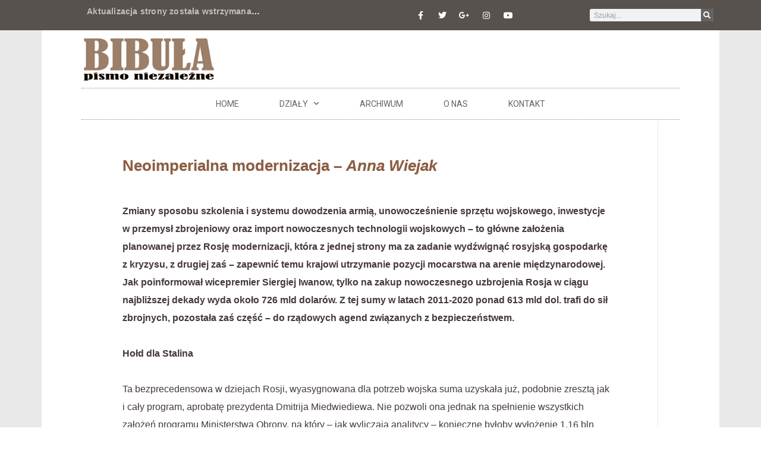

--- FILE ---
content_type: text/html; charset=UTF-8
request_url: https://www.bibula.com/?p=27351
body_size: 28751
content:
<!doctype html>
<html lang="pl-PL">
<head>
	<meta charset="UTF-8">
	<meta name="viewport" content="width=device-width, initial-scale=1">
	<link rel="profile" href="https://gmpg.org/xfn/11">
	<title>Neoimperialna modernizacja &#8211; Anna Wiejak &#8211; Bibula &#8211; pismo niezalezne</title>
<meta name='robots' content='max-image-preview:large' />
<link rel="alternate" type="application/rss+xml" title="Bibula - pismo niezalezne &raquo; Kanał z wpisami" href="https://www.bibula.com/?feed=rss2" />
<link rel="alternate" type="application/rss+xml" title="Bibula - pismo niezalezne &raquo; Kanał z komentarzami" href="https://www.bibula.com/?feed=comments-rss2" />
		<!-- This site uses the Google Analytics by MonsterInsights plugin v9.10.0 - Using Analytics tracking - https://www.monsterinsights.com/ -->
							<script src="//www.googletagmanager.com/gtag/js?id=G-58YMST94QE"  data-cfasync="false" data-wpfc-render="false" async></script>
			<script data-cfasync="false" data-wpfc-render="false">
				var mi_version = '9.10.0';
				var mi_track_user = true;
				var mi_no_track_reason = '';
								var MonsterInsightsDefaultLocations = {"page_location":"https:\/\/www.bibula.com\/?p=27351"};
								if ( typeof MonsterInsightsPrivacyGuardFilter === 'function' ) {
					var MonsterInsightsLocations = (typeof MonsterInsightsExcludeQuery === 'object') ? MonsterInsightsPrivacyGuardFilter( MonsterInsightsExcludeQuery ) : MonsterInsightsPrivacyGuardFilter( MonsterInsightsDefaultLocations );
				} else {
					var MonsterInsightsLocations = (typeof MonsterInsightsExcludeQuery === 'object') ? MonsterInsightsExcludeQuery : MonsterInsightsDefaultLocations;
				}

								var disableStrs = [
										'ga-disable-G-58YMST94QE',
									];

				/* Function to detect opted out users */
				function __gtagTrackerIsOptedOut() {
					for (var index = 0; index < disableStrs.length; index++) {
						if (document.cookie.indexOf(disableStrs[index] + '=true') > -1) {
							return true;
						}
					}

					return false;
				}

				/* Disable tracking if the opt-out cookie exists. */
				if (__gtagTrackerIsOptedOut()) {
					for (var index = 0; index < disableStrs.length; index++) {
						window[disableStrs[index]] = true;
					}
				}

				/* Opt-out function */
				function __gtagTrackerOptout() {
					for (var index = 0; index < disableStrs.length; index++) {
						document.cookie = disableStrs[index] + '=true; expires=Thu, 31 Dec 2099 23:59:59 UTC; path=/';
						window[disableStrs[index]] = true;
					}
				}

				if ('undefined' === typeof gaOptout) {
					function gaOptout() {
						__gtagTrackerOptout();
					}
				}
								window.dataLayer = window.dataLayer || [];

				window.MonsterInsightsDualTracker = {
					helpers: {},
					trackers: {},
				};
				if (mi_track_user) {
					function __gtagDataLayer() {
						dataLayer.push(arguments);
					}

					function __gtagTracker(type, name, parameters) {
						if (!parameters) {
							parameters = {};
						}

						if (parameters.send_to) {
							__gtagDataLayer.apply(null, arguments);
							return;
						}

						if (type === 'event') {
														parameters.send_to = monsterinsights_frontend.v4_id;
							var hookName = name;
							if (typeof parameters['event_category'] !== 'undefined') {
								hookName = parameters['event_category'] + ':' + name;
							}

							if (typeof MonsterInsightsDualTracker.trackers[hookName] !== 'undefined') {
								MonsterInsightsDualTracker.trackers[hookName](parameters);
							} else {
								__gtagDataLayer('event', name, parameters);
							}
							
						} else {
							__gtagDataLayer.apply(null, arguments);
						}
					}

					__gtagTracker('js', new Date());
					__gtagTracker('set', {
						'developer_id.dZGIzZG': true,
											});
					if ( MonsterInsightsLocations.page_location ) {
						__gtagTracker('set', MonsterInsightsLocations);
					}
										__gtagTracker('config', 'G-58YMST94QE', {"forceSSL":"true"} );
										window.gtag = __gtagTracker;										(function () {
						/* https://developers.google.com/analytics/devguides/collection/analyticsjs/ */
						/* ga and __gaTracker compatibility shim. */
						var noopfn = function () {
							return null;
						};
						var newtracker = function () {
							return new Tracker();
						};
						var Tracker = function () {
							return null;
						};
						var p = Tracker.prototype;
						p.get = noopfn;
						p.set = noopfn;
						p.send = function () {
							var args = Array.prototype.slice.call(arguments);
							args.unshift('send');
							__gaTracker.apply(null, args);
						};
						var __gaTracker = function () {
							var len = arguments.length;
							if (len === 0) {
								return;
							}
							var f = arguments[len - 1];
							if (typeof f !== 'object' || f === null || typeof f.hitCallback !== 'function') {
								if ('send' === arguments[0]) {
									var hitConverted, hitObject = false, action;
									if ('event' === arguments[1]) {
										if ('undefined' !== typeof arguments[3]) {
											hitObject = {
												'eventAction': arguments[3],
												'eventCategory': arguments[2],
												'eventLabel': arguments[4],
												'value': arguments[5] ? arguments[5] : 1,
											}
										}
									}
									if ('pageview' === arguments[1]) {
										if ('undefined' !== typeof arguments[2]) {
											hitObject = {
												'eventAction': 'page_view',
												'page_path': arguments[2],
											}
										}
									}
									if (typeof arguments[2] === 'object') {
										hitObject = arguments[2];
									}
									if (typeof arguments[5] === 'object') {
										Object.assign(hitObject, arguments[5]);
									}
									if ('undefined' !== typeof arguments[1].hitType) {
										hitObject = arguments[1];
										if ('pageview' === hitObject.hitType) {
											hitObject.eventAction = 'page_view';
										}
									}
									if (hitObject) {
										action = 'timing' === arguments[1].hitType ? 'timing_complete' : hitObject.eventAction;
										hitConverted = mapArgs(hitObject);
										__gtagTracker('event', action, hitConverted);
									}
								}
								return;
							}

							function mapArgs(args) {
								var arg, hit = {};
								var gaMap = {
									'eventCategory': 'event_category',
									'eventAction': 'event_action',
									'eventLabel': 'event_label',
									'eventValue': 'event_value',
									'nonInteraction': 'non_interaction',
									'timingCategory': 'event_category',
									'timingVar': 'name',
									'timingValue': 'value',
									'timingLabel': 'event_label',
									'page': 'page_path',
									'location': 'page_location',
									'title': 'page_title',
									'referrer' : 'page_referrer',
								};
								for (arg in args) {
																		if (!(!args.hasOwnProperty(arg) || !gaMap.hasOwnProperty(arg))) {
										hit[gaMap[arg]] = args[arg];
									} else {
										hit[arg] = args[arg];
									}
								}
								return hit;
							}

							try {
								f.hitCallback();
							} catch (ex) {
							}
						};
						__gaTracker.create = newtracker;
						__gaTracker.getByName = newtracker;
						__gaTracker.getAll = function () {
							return [];
						};
						__gaTracker.remove = noopfn;
						__gaTracker.loaded = true;
						window['__gaTracker'] = __gaTracker;
					})();
									} else {
										console.log("");
					(function () {
						function __gtagTracker() {
							return null;
						}

						window['__gtagTracker'] = __gtagTracker;
						window['gtag'] = __gtagTracker;
					})();
									}
			</script>
							<!-- / Google Analytics by MonsterInsights -->
		<script>
window._wpemojiSettings = {"baseUrl":"https:\/\/s.w.org\/images\/core\/emoji\/15.0.3\/72x72\/","ext":".png","svgUrl":"https:\/\/s.w.org\/images\/core\/emoji\/15.0.3\/svg\/","svgExt":".svg","source":{"wpemoji":"https:\/\/www.bibula.com\/wordpress\/wp-includes\/js\/wp-emoji.js?ver=6.5.7","twemoji":"https:\/\/www.bibula.com\/wordpress\/wp-includes\/js\/twemoji.js?ver=6.5.7"}};
/**
 * @output wp-includes/js/wp-emoji-loader.js
 */

/**
 * Emoji Settings as exported in PHP via _print_emoji_detection_script().
 * @typedef WPEmojiSettings
 * @type {object}
 * @property {?object} source
 * @property {?string} source.concatemoji
 * @property {?string} source.twemoji
 * @property {?string} source.wpemoji
 * @property {?boolean} DOMReady
 * @property {?Function} readyCallback
 */

/**
 * Support tests.
 * @typedef SupportTests
 * @type {object}
 * @property {?boolean} flag
 * @property {?boolean} emoji
 */

/**
 * IIFE to detect emoji support and load Twemoji if needed.
 *
 * @param {Window} window
 * @param {Document} document
 * @param {WPEmojiSettings} settings
 */
( function wpEmojiLoader( window, document, settings ) {
	if ( typeof Promise === 'undefined' ) {
		return;
	}

	var sessionStorageKey = 'wpEmojiSettingsSupports';
	var tests = [ 'flag', 'emoji' ];

	/**
	 * Checks whether the browser supports offloading to a Worker.
	 *
	 * @since 6.3.0
	 *
	 * @private
	 *
	 * @returns {boolean}
	 */
	function supportsWorkerOffloading() {
		return (
			typeof Worker !== 'undefined' &&
			typeof OffscreenCanvas !== 'undefined' &&
			typeof URL !== 'undefined' &&
			URL.createObjectURL &&
			typeof Blob !== 'undefined'
		);
	}

	/**
	 * @typedef SessionSupportTests
	 * @type {object}
	 * @property {number} timestamp
	 * @property {SupportTests} supportTests
	 */

	/**
	 * Get support tests from session.
	 *
	 * @since 6.3.0
	 *
	 * @private
	 *
	 * @returns {?SupportTests} Support tests, or null if not set or older than 1 week.
	 */
	function getSessionSupportTests() {
		try {
			/** @type {SessionSupportTests} */
			var item = JSON.parse(
				sessionStorage.getItem( sessionStorageKey )
			);
			if (
				typeof item === 'object' &&
				typeof item.timestamp === 'number' &&
				new Date().valueOf() < item.timestamp + 604800 && // Note: Number is a week in seconds.
				typeof item.supportTests === 'object'
			) {
				return item.supportTests;
			}
		} catch ( e ) {}
		return null;
	}

	/**
	 * Persist the supports in session storage.
	 *
	 * @since 6.3.0
	 *
	 * @private
	 *
	 * @param {SupportTests} supportTests Support tests.
	 */
	function setSessionSupportTests( supportTests ) {
		try {
			/** @type {SessionSupportTests} */
			var item = {
				supportTests: supportTests,
				timestamp: new Date().valueOf()
			};

			sessionStorage.setItem(
				sessionStorageKey,
				JSON.stringify( item )
			);
		} catch ( e ) {}
	}

	/**
	 * Checks if two sets of Emoji characters render the same visually.
	 *
	 * This function may be serialized to run in a Worker. Therefore, it cannot refer to variables from the containing
	 * scope. Everything must be passed by parameters.
	 *
	 * @since 4.9.0
	 *
	 * @private
	 *
	 * @param {CanvasRenderingContext2D} context 2D Context.
	 * @param {string} set1 Set of Emoji to test.
	 * @param {string} set2 Set of Emoji to test.
	 *
	 * @return {boolean} True if the two sets render the same.
	 */
	function emojiSetsRenderIdentically( context, set1, set2 ) {
		// Cleanup from previous test.
		context.clearRect( 0, 0, context.canvas.width, context.canvas.height );
		context.fillText( set1, 0, 0 );
		var rendered1 = new Uint32Array(
			context.getImageData(
				0,
				0,
				context.canvas.width,
				context.canvas.height
			).data
		);

		// Cleanup from previous test.
		context.clearRect( 0, 0, context.canvas.width, context.canvas.height );
		context.fillText( set2, 0, 0 );
		var rendered2 = new Uint32Array(
			context.getImageData(
				0,
				0,
				context.canvas.width,
				context.canvas.height
			).data
		);

		return rendered1.every( function ( rendered2Data, index ) {
			return rendered2Data === rendered2[ index ];
		} );
	}

	/**
	 * Determines if the browser properly renders Emoji that Twemoji can supplement.
	 *
	 * This function may be serialized to run in a Worker. Therefore, it cannot refer to variables from the containing
	 * scope. Everything must be passed by parameters.
	 *
	 * @since 4.2.0
	 *
	 * @private
	 *
	 * @param {CanvasRenderingContext2D} context 2D Context.
	 * @param {string} type Whether to test for support of "flag" or "emoji".
	 * @param {Function} emojiSetsRenderIdentically Reference to emojiSetsRenderIdentically function, needed due to minification.
	 *
	 * @return {boolean} True if the browser can render emoji, false if it cannot.
	 */
	function browserSupportsEmoji( context, type, emojiSetsRenderIdentically ) {
		var isIdentical;

		switch ( type ) {
			case 'flag':
				/*
				 * Test for Transgender flag compatibility. Added in Unicode 13.
				 *
				 * To test for support, we try to render it, and compare the rendering to how it would look if
				 * the browser doesn't render it correctly (white flag emoji + transgender symbol).
				 */
				isIdentical = emojiSetsRenderIdentically(
					context,
					'\uD83C\uDFF3\uFE0F\u200D\u26A7\uFE0F', // as a zero-width joiner sequence
					'\uD83C\uDFF3\uFE0F\u200B\u26A7\uFE0F' // separated by a zero-width space
				);

				if ( isIdentical ) {
					return false;
				}

				/*
				 * Test for UN flag compatibility. This is the least supported of the letter locale flags,
				 * so gives us an easy test for full support.
				 *
				 * To test for support, we try to render it, and compare the rendering to how it would look if
				 * the browser doesn't render it correctly ([U] + [N]).
				 */
				isIdentical = emojiSetsRenderIdentically(
					context,
					'\uD83C\uDDFA\uD83C\uDDF3', // as the sequence of two code points
					'\uD83C\uDDFA\u200B\uD83C\uDDF3' // as the two code points separated by a zero-width space
				);

				if ( isIdentical ) {
					return false;
				}

				/*
				 * Test for English flag compatibility. England is a country in the United Kingdom, it
				 * does not have a two letter locale code but rather a five letter sub-division code.
				 *
				 * To test for support, we try to render it, and compare the rendering to how it would look if
				 * the browser doesn't render it correctly (black flag emoji + [G] + [B] + [E] + [N] + [G]).
				 */
				isIdentical = emojiSetsRenderIdentically(
					context,
					// as the flag sequence
					'\uD83C\uDFF4\uDB40\uDC67\uDB40\uDC62\uDB40\uDC65\uDB40\uDC6E\uDB40\uDC67\uDB40\uDC7F',
					// with each code point separated by a zero-width space
					'\uD83C\uDFF4\u200B\uDB40\uDC67\u200B\uDB40\uDC62\u200B\uDB40\uDC65\u200B\uDB40\uDC6E\u200B\uDB40\uDC67\u200B\uDB40\uDC7F'
				);

				return ! isIdentical;
			case 'emoji':
				/*
				 * Four and twenty blackbirds baked in a pie.
				 *
				 * To test for Emoji 15.0 support, try to render a new emoji: Blackbird.
				 *
				 * The Blackbird is a ZWJ sequence combining 🐦 Bird and ⬛ large black square.,
				 *
				 * 0x1F426 (\uD83D\uDC26) == Bird
				 * 0x200D == Zero-Width Joiner (ZWJ) that links the code points for the new emoji or
				 * 0x200B == Zero-Width Space (ZWS) that is rendered for clients not supporting the new emoji.
				 * 0x2B1B == Large Black Square
				 *
				 * When updating this test for future Emoji releases, ensure that individual emoji that make up the
				 * sequence come from older emoji standards.
				 */
				isIdentical = emojiSetsRenderIdentically(
					context,
					'\uD83D\uDC26\u200D\u2B1B', // as the zero-width joiner sequence
					'\uD83D\uDC26\u200B\u2B1B' // separated by a zero-width space
				);

				return ! isIdentical;
		}

		return false;
	}

	/**
	 * Checks emoji support tests.
	 *
	 * This function may be serialized to run in a Worker. Therefore, it cannot refer to variables from the containing
	 * scope. Everything must be passed by parameters.
	 *
	 * @since 6.3.0
	 *
	 * @private
	 *
	 * @param {string[]} tests Tests.
	 * @param {Function} browserSupportsEmoji Reference to browserSupportsEmoji function, needed due to minification.
	 * @param {Function} emojiSetsRenderIdentically Reference to emojiSetsRenderIdentically function, needed due to minification.
	 *
	 * @return {SupportTests} Support tests.
	 */
	function testEmojiSupports( tests, browserSupportsEmoji, emojiSetsRenderIdentically ) {
		var canvas;
		if (
			typeof WorkerGlobalScope !== 'undefined' &&
			self instanceof WorkerGlobalScope
		) {
			canvas = new OffscreenCanvas( 300, 150 ); // Dimensions are default for HTMLCanvasElement.
		} else {
			canvas = document.createElement( 'canvas' );
		}

		var context = canvas.getContext( '2d', { willReadFrequently: true } );

		/*
		 * Chrome on OS X added native emoji rendering in M41. Unfortunately,
		 * it doesn't work when the font is bolder than 500 weight. So, we
		 * check for bold rendering support to avoid invisible emoji in Chrome.
		 */
		context.textBaseline = 'top';
		context.font = '600 32px Arial';

		var supports = {};
		tests.forEach( function ( test ) {
			supports[ test ] = browserSupportsEmoji( context, test, emojiSetsRenderIdentically );
		} );
		return supports;
	}

	/**
	 * Adds a script to the head of the document.
	 *
	 * @ignore
	 *
	 * @since 4.2.0
	 *
	 * @param {string} src The url where the script is located.
	 *
	 * @return {void}
	 */
	function addScript( src ) {
		var script = document.createElement( 'script' );
		script.src = src;
		script.defer = true;
		document.head.appendChild( script );
	}

	settings.supports = {
		everything: true,
		everythingExceptFlag: true
	};

	// Create a promise for DOMContentLoaded since the worker logic may finish after the event has fired.
	var domReadyPromise = new Promise( function ( resolve ) {
		document.addEventListener( 'DOMContentLoaded', resolve, {
			once: true
		} );
	} );

	// Obtain the emoji support from the browser, asynchronously when possible.
	new Promise( function ( resolve ) {
		var supportTests = getSessionSupportTests();
		if ( supportTests ) {
			resolve( supportTests );
			return;
		}

		if ( supportsWorkerOffloading() ) {
			try {
				// Note that the functions are being passed as arguments due to minification.
				var workerScript =
					'postMessage(' +
					testEmojiSupports.toString() +
					'(' +
					[
						JSON.stringify( tests ),
						browserSupportsEmoji.toString(),
						emojiSetsRenderIdentically.toString()
					].join( ',' ) +
					'));';
				var blob = new Blob( [ workerScript ], {
					type: 'text/javascript'
				} );
				var worker = new Worker( URL.createObjectURL( blob ), { name: 'wpTestEmojiSupports' } );
				worker.onmessage = function ( event ) {
					supportTests = event.data;
					setSessionSupportTests( supportTests );
					worker.terminate();
					resolve( supportTests );
				};
				return;
			} catch ( e ) {}
		}

		supportTests = testEmojiSupports( tests, browserSupportsEmoji, emojiSetsRenderIdentically );
		setSessionSupportTests( supportTests );
		resolve( supportTests );
	} )
		// Once the browser emoji support has been obtained from the session, finalize the settings.
		.then( function ( supportTests ) {
			/*
			 * Tests the browser support for flag emojis and other emojis, and adjusts the
			 * support settings accordingly.
			 */
			for ( var test in supportTests ) {
				settings.supports[ test ] = supportTests[ test ];

				settings.supports.everything =
					settings.supports.everything && settings.supports[ test ];

				if ( 'flag' !== test ) {
					settings.supports.everythingExceptFlag =
						settings.supports.everythingExceptFlag &&
						settings.supports[ test ];
				}
			}

			settings.supports.everythingExceptFlag =
				settings.supports.everythingExceptFlag &&
				! settings.supports.flag;

			// Sets DOMReady to false and assigns a ready function to settings.
			settings.DOMReady = false;
			settings.readyCallback = function () {
				settings.DOMReady = true;
			};
		} )
		.then( function () {
			return domReadyPromise;
		} )
		.then( function () {
			// When the browser can not render everything we need to load a polyfill.
			if ( ! settings.supports.everything ) {
				settings.readyCallback();

				var src = settings.source || {};

				if ( src.concatemoji ) {
					addScript( src.concatemoji );
				} else if ( src.wpemoji && src.twemoji ) {
					addScript( src.twemoji );
					addScript( src.wpemoji );
				}
			}
		} );
} )( window, document, window._wpemojiSettings );
</script>

<style id='wp-emoji-styles-inline-css'>

	img.wp-smiley, img.emoji {
		display: inline !important;
		border: none !important;
		box-shadow: none !important;
		height: 1em !important;
		width: 1em !important;
		margin: 0 0.07em !important;
		vertical-align: -0.1em !important;
		background: none !important;
		padding: 0 !important;
	}
</style>
<link rel='stylesheet' id='wp-block-library-css' href='https://www.bibula.com/wordpress/wp-includes/css/dist/block-library/style.css?ver=6.5.7' media='all' />
<style id='classic-theme-styles-inline-css'>
/**
 * These rules are needed for backwards compatibility.
 * They should match the button element rules in the base theme.json file.
 */
.wp-block-button__link {
	color: #ffffff;
	background-color: #32373c;
	border-radius: 9999px; /* 100% causes an oval, but any explicit but really high value retains the pill shape. */

	/* This needs a low specificity so it won't override the rules from the button element if defined in theme.json. */
	box-shadow: none;
	text-decoration: none;

	/* The extra 2px are added to size solids the same as the outline versions.*/
	padding: calc(0.667em + 2px) calc(1.333em + 2px);

	font-size: 1.125em;
}

.wp-block-file__button {
	background: #32373c;
	color: #ffffff;
	text-decoration: none;
}

</style>
<style id='global-styles-inline-css'>
body{--wp--preset--color--black: #000000;--wp--preset--color--cyan-bluish-gray: #abb8c3;--wp--preset--color--white: #ffffff;--wp--preset--color--pale-pink: #f78da7;--wp--preset--color--vivid-red: #cf2e2e;--wp--preset--color--luminous-vivid-orange: #ff6900;--wp--preset--color--luminous-vivid-amber: #fcb900;--wp--preset--color--light-green-cyan: #7bdcb5;--wp--preset--color--vivid-green-cyan: #00d084;--wp--preset--color--pale-cyan-blue: #8ed1fc;--wp--preset--color--vivid-cyan-blue: #0693e3;--wp--preset--color--vivid-purple: #9b51e0;--wp--preset--gradient--vivid-cyan-blue-to-vivid-purple: linear-gradient(135deg,rgba(6,147,227,1) 0%,rgb(155,81,224) 100%);--wp--preset--gradient--light-green-cyan-to-vivid-green-cyan: linear-gradient(135deg,rgb(122,220,180) 0%,rgb(0,208,130) 100%);--wp--preset--gradient--luminous-vivid-amber-to-luminous-vivid-orange: linear-gradient(135deg,rgba(252,185,0,1) 0%,rgba(255,105,0,1) 100%);--wp--preset--gradient--luminous-vivid-orange-to-vivid-red: linear-gradient(135deg,rgba(255,105,0,1) 0%,rgb(207,46,46) 100%);--wp--preset--gradient--very-light-gray-to-cyan-bluish-gray: linear-gradient(135deg,rgb(238,238,238) 0%,rgb(169,184,195) 100%);--wp--preset--gradient--cool-to-warm-spectrum: linear-gradient(135deg,rgb(74,234,220) 0%,rgb(151,120,209) 20%,rgb(207,42,186) 40%,rgb(238,44,130) 60%,rgb(251,105,98) 80%,rgb(254,248,76) 100%);--wp--preset--gradient--blush-light-purple: linear-gradient(135deg,rgb(255,206,236) 0%,rgb(152,150,240) 100%);--wp--preset--gradient--blush-bordeaux: linear-gradient(135deg,rgb(254,205,165) 0%,rgb(254,45,45) 50%,rgb(107,0,62) 100%);--wp--preset--gradient--luminous-dusk: linear-gradient(135deg,rgb(255,203,112) 0%,rgb(199,81,192) 50%,rgb(65,88,208) 100%);--wp--preset--gradient--pale-ocean: linear-gradient(135deg,rgb(255,245,203) 0%,rgb(182,227,212) 50%,rgb(51,167,181) 100%);--wp--preset--gradient--electric-grass: linear-gradient(135deg,rgb(202,248,128) 0%,rgb(113,206,126) 100%);--wp--preset--gradient--midnight: linear-gradient(135deg,rgb(2,3,129) 0%,rgb(40,116,252) 100%);--wp--preset--font-size--small: 13px;--wp--preset--font-size--medium: 20px;--wp--preset--font-size--large: 36px;--wp--preset--font-size--x-large: 42px;--wp--preset--spacing--20: 0.44rem;--wp--preset--spacing--30: 0.67rem;--wp--preset--spacing--40: 1rem;--wp--preset--spacing--50: 1.5rem;--wp--preset--spacing--60: 2.25rem;--wp--preset--spacing--70: 3.38rem;--wp--preset--spacing--80: 5.06rem;--wp--preset--shadow--natural: 6px 6px 9px rgba(0, 0, 0, 0.2);--wp--preset--shadow--deep: 12px 12px 50px rgba(0, 0, 0, 0.4);--wp--preset--shadow--sharp: 6px 6px 0px rgba(0, 0, 0, 0.2);--wp--preset--shadow--outlined: 6px 6px 0px -3px rgba(255, 255, 255, 1), 6px 6px rgba(0, 0, 0, 1);--wp--preset--shadow--crisp: 6px 6px 0px rgba(0, 0, 0, 1);}:where(.is-layout-flex){gap: 0.5em;}:where(.is-layout-grid){gap: 0.5em;}body .is-layout-flex{display: flex;}body .is-layout-flex{flex-wrap: wrap;align-items: center;}body .is-layout-flex > *{margin: 0;}body .is-layout-grid{display: grid;}body .is-layout-grid > *{margin: 0;}:where(.wp-block-columns.is-layout-flex){gap: 2em;}:where(.wp-block-columns.is-layout-grid){gap: 2em;}:where(.wp-block-post-template.is-layout-flex){gap: 1.25em;}:where(.wp-block-post-template.is-layout-grid){gap: 1.25em;}.has-black-color{color: var(--wp--preset--color--black) !important;}.has-cyan-bluish-gray-color{color: var(--wp--preset--color--cyan-bluish-gray) !important;}.has-white-color{color: var(--wp--preset--color--white) !important;}.has-pale-pink-color{color: var(--wp--preset--color--pale-pink) !important;}.has-vivid-red-color{color: var(--wp--preset--color--vivid-red) !important;}.has-luminous-vivid-orange-color{color: var(--wp--preset--color--luminous-vivid-orange) !important;}.has-luminous-vivid-amber-color{color: var(--wp--preset--color--luminous-vivid-amber) !important;}.has-light-green-cyan-color{color: var(--wp--preset--color--light-green-cyan) !important;}.has-vivid-green-cyan-color{color: var(--wp--preset--color--vivid-green-cyan) !important;}.has-pale-cyan-blue-color{color: var(--wp--preset--color--pale-cyan-blue) !important;}.has-vivid-cyan-blue-color{color: var(--wp--preset--color--vivid-cyan-blue) !important;}.has-vivid-purple-color{color: var(--wp--preset--color--vivid-purple) !important;}.has-black-background-color{background-color: var(--wp--preset--color--black) !important;}.has-cyan-bluish-gray-background-color{background-color: var(--wp--preset--color--cyan-bluish-gray) !important;}.has-white-background-color{background-color: var(--wp--preset--color--white) !important;}.has-pale-pink-background-color{background-color: var(--wp--preset--color--pale-pink) !important;}.has-vivid-red-background-color{background-color: var(--wp--preset--color--vivid-red) !important;}.has-luminous-vivid-orange-background-color{background-color: var(--wp--preset--color--luminous-vivid-orange) !important;}.has-luminous-vivid-amber-background-color{background-color: var(--wp--preset--color--luminous-vivid-amber) !important;}.has-light-green-cyan-background-color{background-color: var(--wp--preset--color--light-green-cyan) !important;}.has-vivid-green-cyan-background-color{background-color: var(--wp--preset--color--vivid-green-cyan) !important;}.has-pale-cyan-blue-background-color{background-color: var(--wp--preset--color--pale-cyan-blue) !important;}.has-vivid-cyan-blue-background-color{background-color: var(--wp--preset--color--vivid-cyan-blue) !important;}.has-vivid-purple-background-color{background-color: var(--wp--preset--color--vivid-purple) !important;}.has-black-border-color{border-color: var(--wp--preset--color--black) !important;}.has-cyan-bluish-gray-border-color{border-color: var(--wp--preset--color--cyan-bluish-gray) !important;}.has-white-border-color{border-color: var(--wp--preset--color--white) !important;}.has-pale-pink-border-color{border-color: var(--wp--preset--color--pale-pink) !important;}.has-vivid-red-border-color{border-color: var(--wp--preset--color--vivid-red) !important;}.has-luminous-vivid-orange-border-color{border-color: var(--wp--preset--color--luminous-vivid-orange) !important;}.has-luminous-vivid-amber-border-color{border-color: var(--wp--preset--color--luminous-vivid-amber) !important;}.has-light-green-cyan-border-color{border-color: var(--wp--preset--color--light-green-cyan) !important;}.has-vivid-green-cyan-border-color{border-color: var(--wp--preset--color--vivid-green-cyan) !important;}.has-pale-cyan-blue-border-color{border-color: var(--wp--preset--color--pale-cyan-blue) !important;}.has-vivid-cyan-blue-border-color{border-color: var(--wp--preset--color--vivid-cyan-blue) !important;}.has-vivid-purple-border-color{border-color: var(--wp--preset--color--vivid-purple) !important;}.has-vivid-cyan-blue-to-vivid-purple-gradient-background{background: var(--wp--preset--gradient--vivid-cyan-blue-to-vivid-purple) !important;}.has-light-green-cyan-to-vivid-green-cyan-gradient-background{background: var(--wp--preset--gradient--light-green-cyan-to-vivid-green-cyan) !important;}.has-luminous-vivid-amber-to-luminous-vivid-orange-gradient-background{background: var(--wp--preset--gradient--luminous-vivid-amber-to-luminous-vivid-orange) !important;}.has-luminous-vivid-orange-to-vivid-red-gradient-background{background: var(--wp--preset--gradient--luminous-vivid-orange-to-vivid-red) !important;}.has-very-light-gray-to-cyan-bluish-gray-gradient-background{background: var(--wp--preset--gradient--very-light-gray-to-cyan-bluish-gray) !important;}.has-cool-to-warm-spectrum-gradient-background{background: var(--wp--preset--gradient--cool-to-warm-spectrum) !important;}.has-blush-light-purple-gradient-background{background: var(--wp--preset--gradient--blush-light-purple) !important;}.has-blush-bordeaux-gradient-background{background: var(--wp--preset--gradient--blush-bordeaux) !important;}.has-luminous-dusk-gradient-background{background: var(--wp--preset--gradient--luminous-dusk) !important;}.has-pale-ocean-gradient-background{background: var(--wp--preset--gradient--pale-ocean) !important;}.has-electric-grass-gradient-background{background: var(--wp--preset--gradient--electric-grass) !important;}.has-midnight-gradient-background{background: var(--wp--preset--gradient--midnight) !important;}.has-small-font-size{font-size: var(--wp--preset--font-size--small) !important;}.has-medium-font-size{font-size: var(--wp--preset--font-size--medium) !important;}.has-large-font-size{font-size: var(--wp--preset--font-size--large) !important;}.has-x-large-font-size{font-size: var(--wp--preset--font-size--x-large) !important;}
.wp-block-navigation a:where(:not(.wp-element-button)){color: inherit;}
:where(.wp-block-post-template.is-layout-flex){gap: 1.25em;}:where(.wp-block-post-template.is-layout-grid){gap: 1.25em;}
:where(.wp-block-columns.is-layout-flex){gap: 2em;}:where(.wp-block-columns.is-layout-grid){gap: 2em;}
.wp-block-pullquote{font-size: 1.5em;line-height: 1.6;}
</style>
<link rel='stylesheet' id='hello-elementor-css' href='https://www.bibula.com/wordpress/wp-content/themes/hello-elementor/style.css?ver=3.1.1' media='all' />
<link rel='stylesheet' id='hello-elementor-theme-style-css' href='https://www.bibula.com/wordpress/wp-content/themes/hello-elementor/theme.css?ver=3.1.1' media='all' />
<link rel='stylesheet' id='hello-elementor-header-footer-css' href='https://www.bibula.com/wordpress/wp-content/themes/hello-elementor/header-footer.css?ver=3.1.1' media='all' />
<link rel='stylesheet' id='elementor-icons-css' href='https://www.bibula.com/wordpress/wp-content/plugins/elementor/assets/lib/eicons/css/elementor-icons.css?ver=5.34.0' media='all' />
<link rel='stylesheet' id='elementor-frontend-css' href='https://www.bibula.com/wordpress/wp-content/plugins/elementor/assets/css/frontend.css?ver=3.26.3' media='all' />
<link rel='stylesheet' id='elementor-post-124230-css' href='https://www.bibula.com/wordpress/wp-content/uploads/elementor/css/post-124230.css?ver=1741019699' media='all' />
<link rel='stylesheet' id='elementor-pro-css' href='https://www.bibula.com/wordpress/wp-content/plugins/elementor-pro/assets/css/frontend.css?ver=3.21.3' media='all' />
<link rel='stylesheet' id='font-awesome-5-all-css' href='https://www.bibula.com/wordpress/wp-content/plugins/elementor/assets/lib/font-awesome/css/all.css?ver=3.26.3' media='all' />
<link rel='stylesheet' id='font-awesome-4-shim-css' href='https://www.bibula.com/wordpress/wp-content/plugins/elementor/assets/lib/font-awesome/css/v4-shims.css?ver=3.26.3' media='all' />
<link rel='stylesheet' id='elementor-post-124254-css' href='https://www.bibula.com/wordpress/wp-content/uploads/elementor/css/post-124254.css?ver=1741019699' media='all' />
<link rel='stylesheet' id='elementor-post-124257-css' href='https://www.bibula.com/wordpress/wp-content/uploads/elementor/css/post-124257.css?ver=1741019699' media='all' />
<link rel='stylesheet' id='elementor-post-124251-css' href='https://www.bibula.com/wordpress/wp-content/uploads/elementor/css/post-124251.css?ver=1741019699' media='all' />
<link rel='stylesheet' id='google-fonts-1-css' href='https://fonts.googleapis.com/css?family=Roboto%3A100%2C100italic%2C200%2C200italic%2C300%2C300italic%2C400%2C400italic%2C500%2C500italic%2C600%2C600italic%2C700%2C700italic%2C800%2C800italic%2C900%2C900italic%7CArmata%3A100%2C100italic%2C200%2C200italic%2C300%2C300italic%2C400%2C400italic%2C500%2C500italic%2C600%2C600italic%2C700%2C700italic%2C800%2C800italic%2C900%2C900italic&#038;display=auto&#038;subset=latin-ext&#038;ver=6.5.7' media='all' />
<link rel='stylesheet' id='elementor-icons-shared-0-css' href='https://www.bibula.com/wordpress/wp-content/plugins/elementor/assets/lib/font-awesome/css/fontawesome.css?ver=5.15.3' media='all' />
<link rel='stylesheet' id='elementor-icons-fa-brands-css' href='https://www.bibula.com/wordpress/wp-content/plugins/elementor/assets/lib/font-awesome/css/brands.css?ver=5.15.3' media='all' />
<link rel='stylesheet' id='elementor-icons-fa-solid-css' href='https://www.bibula.com/wordpress/wp-content/plugins/elementor/assets/lib/font-awesome/css/solid.css?ver=5.15.3' media='all' />
<link rel='stylesheet' id='elementor-icons-fa-regular-css' href='https://www.bibula.com/wordpress/wp-content/plugins/elementor/assets/lib/font-awesome/css/regular.css?ver=5.15.3' media='all' />
<link rel="preconnect" href="https://fonts.gstatic.com/" crossorigin><script src="https://www.bibula.com/wordpress/wp-content/plugins/google-analytics-for-wordpress/assets/js/frontend-gtag.js?ver=1768181445" id="monsterinsights-frontend-script-js" async data-wp-strategy="async"></script>
<script data-cfasync="false" data-wpfc-render="false" id='monsterinsights-frontend-script-js-extra'>var monsterinsights_frontend = {"js_events_tracking":"true","download_extensions":"doc,pdf,ppt,zip,xls,docx,pptx,xlsx","inbound_paths":"[]","home_url":"https:\/\/www.bibula.com","hash_tracking":"false","v4_id":"G-58YMST94QE"};</script>
<script src="https://www.bibula.com/wordpress/wp-content/plugins/elementor/assets/lib/font-awesome/js/v4-shims.js?ver=3.26.3" id="font-awesome-4-shim-js"></script>
<link rel="https://api.w.org/" href="https://www.bibula.com/index.php?rest_route=/" /><link rel="alternate" type="application/json" href="https://www.bibula.com/index.php?rest_route=/wp/v2/posts/27351" /><link rel="EditURI" type="application/rsd+xml" title="RSD" href="https://www.bibula.com/wordpress/xmlrpc.php?rsd" />
<meta name="generator" content="WordPress 6.5.7" />
<link rel="canonical" href="https://www.bibula.com/?p=27351" />
<link rel='shortlink' href='https://www.bibula.com/?p=27351' />
<link rel="alternate" type="application/json+oembed" href="https://www.bibula.com/index.php?rest_route=%2Foembed%2F1.0%2Fembed&#038;url=https%3A%2F%2Fwww.bibula.com%2F%3Fp%3D27351" />
<link rel="alternate" type="text/xml+oembed" href="https://www.bibula.com/index.php?rest_route=%2Foembed%2F1.0%2Fembed&#038;url=https%3A%2F%2Fwww.bibula.com%2F%3Fp%3D27351&#038;format=xml" />
<meta name="generator" content="Elementor 3.26.3; features: additional_custom_breakpoints; settings: css_print_method-external, google_font-enabled, font_display-auto">
			<style>
				.e-con.e-parent:nth-of-type(n+4):not(.e-lazyloaded):not(.e-no-lazyload),
				.e-con.e-parent:nth-of-type(n+4):not(.e-lazyloaded):not(.e-no-lazyload) * {
					background-image: none !important;
				}
				@media screen and (max-height: 1024px) {
					.e-con.e-parent:nth-of-type(n+3):not(.e-lazyloaded):not(.e-no-lazyload),
					.e-con.e-parent:nth-of-type(n+3):not(.e-lazyloaded):not(.e-no-lazyload) * {
						background-image: none !important;
					}
				}
				@media screen and (max-height: 640px) {
					.e-con.e-parent:nth-of-type(n+2):not(.e-lazyloaded):not(.e-no-lazyload),
					.e-con.e-parent:nth-of-type(n+2):not(.e-lazyloaded):not(.e-no-lazyload) * {
						background-image: none !important;
					}
				}
			</style>
			<link rel="icon" href="https://www.bibula.com/wordpress/wp-content/uploads/2021/04/favicon1.ico" sizes="32x32" />
<link rel="icon" href="https://www.bibula.com/wordpress/wp-content/uploads/2021/04/favicon1.ico" sizes="192x192" />
<link rel="apple-touch-icon" href="https://www.bibula.com/wordpress/wp-content/uploads/2021/04/favicon1.ico" />
<meta name="msapplication-TileImage" content="https://www.bibula.com/wordpress/wp-content/uploads/2021/04/favicon1.ico" />
		<style id="wp-custom-css">
			blockquote {
max-width: 800px;
margin: 20px;
padding: 20px;
text-align: left;
font-family: sans-serif;
font-size: 16px;
color: #7f7f7f;
border-top: 2px solid #b3af9e;
border-bottom: 2px solid #b3af9e;
}		</style>
		</head>
<body class="post-template-default single single-post postid-27351 single-format-standard wp-custom-logo elementor-default elementor-kit-124230 elementor-page-124251">


<a class="skip-link screen-reader-text" href="#content">Przejdź do treści</a>

		<div data-elementor-type="header" data-elementor-id="124254" class="elementor elementor-124254 elementor-location-header" data-elementor-post-type="elementor_library">
					<section class="elementor-section elementor-top-section elementor-element elementor-element-3a8ea682 elementor-section-height-min-height elementor-section-content-top elementor-section-boxed elementor-section-height-default elementor-section-items-middle" data-id="3a8ea682" data-element_type="section" data-settings="{&quot;background_background&quot;:&quot;classic&quot;}">
						<div class="elementor-container elementor-column-gap-default">
					<div class="elementor-column elementor-col-20 elementor-top-column elementor-element elementor-element-306023e" data-id="306023e" data-element_type="column">
			<div class="elementor-widget-wrap elementor-element-populated">
						<div class="elementor-element elementor-element-237e078 elementor-widget elementor-widget-text-editor" data-id="237e078" data-element_type="widget" data-widget_type="text-editor.default">
				<div class="elementor-widget-container">
									<p style="text-align: left;"><strong>                Aktualizacja strony została wstrzymana<span style="color: #ffffff;"><a style="color: #ffffff;" href="https://www.bibula.com/?page_id=2612">&#8230;</a></span></strong></p>								</div>
				</div>
					</div>
		</div>
				<div class="elementor-column elementor-col-20 elementor-top-column elementor-element elementor-element-2f103c30" data-id="2f103c30" data-element_type="column">
			<div class="elementor-widget-wrap">
							</div>
		</div>
				<div class="elementor-column elementor-col-20 elementor-top-column elementor-element elementor-element-83e0a7f" data-id="83e0a7f" data-element_type="column">
			<div class="elementor-widget-wrap elementor-element-populated">
						<div class="elementor-element elementor-element-5d0bd55b e-grid-align-right e-grid-align-mobile-center elementor-shape-rounded elementor-grid-0 elementor-widget elementor-widget-social-icons" data-id="5d0bd55b" data-element_type="widget" data-widget_type="social-icons.default">
				<div class="elementor-widget-container">
							<div class="elementor-social-icons-wrapper elementor-grid">
							<span class="elementor-grid-item">
					<a class="elementor-icon elementor-social-icon elementor-social-icon-facebook-f elementor-repeater-item-5646027" href="https://facebook.com" target="_blank">
						<span class="elementor-screen-only">Facebook-f</span>
						<i class="fab fa-facebook-f"></i>					</a>
				</span>
							<span class="elementor-grid-item">
					<a class="elementor-icon elementor-social-icon elementor-social-icon-twitter elementor-repeater-item-72bc942" href="https:/twitter.com" target="_blank">
						<span class="elementor-screen-only">Twitter</span>
						<i class="fab fa-twitter"></i>					</a>
				</span>
							<span class="elementor-grid-item">
					<a class="elementor-icon elementor-social-icon elementor-social-icon-google-plus-g elementor-repeater-item-96bd910" href="https://plus.google.com" target="_blank">
						<span class="elementor-screen-only">Google-plus-g</span>
						<i class="fab fa-google-plus-g"></i>					</a>
				</span>
							<span class="elementor-grid-item">
					<a class="elementor-icon elementor-social-icon elementor-social-icon-instagram elementor-repeater-item-7c2bcc0" href="https://instagram.com" target="_blank">
						<span class="elementor-screen-only">Instagram</span>
						<i class="fab fa-instagram"></i>					</a>
				</span>
							<span class="elementor-grid-item">
					<a class="elementor-icon elementor-social-icon elementor-social-icon-youtube elementor-repeater-item-4b27cd1" href="https://youtube.com" target="_blank">
						<span class="elementor-screen-only">Youtube</span>
						<i class="fab fa-youtube"></i>					</a>
				</span>
					</div>
						</div>
				</div>
					</div>
		</div>
				<div class="elementor-column elementor-col-20 elementor-top-column elementor-element elementor-element-a950e09" data-id="a950e09" data-element_type="column">
			<div class="elementor-widget-wrap">
							</div>
		</div>
				<div class="elementor-column elementor-col-20 elementor-top-column elementor-element elementor-element-26b189c" data-id="26b189c" data-element_type="column">
			<div class="elementor-widget-wrap elementor-element-populated">
						<div class="elementor-element elementor-element-b0116d0 elementor-search-form--skin-classic elementor-search-form--button-type-icon elementor-search-form--icon-search elementor-widget elementor-widget-search-form" data-id="b0116d0" data-element_type="widget" data-settings="{&quot;skin&quot;:&quot;classic&quot;}" data-widget_type="search-form.default">
				<div class="elementor-widget-container">
							<search role="search">
			<form class="elementor-search-form" action="https://www.bibula.com" method="get">
												<div class="elementor-search-form__container">
					<label class="elementor-screen-only" for="elementor-search-form-b0116d0">Szukaj</label>

					
					<input id="elementor-search-form-b0116d0" placeholder="Szukaj..." class="elementor-search-form__input" type="search" name="s" value="">
					
											<button class="elementor-search-form__submit" type="submit" aria-label="Szukaj">
															<i aria-hidden="true" class="fas fa-search"></i>								<span class="elementor-screen-only">Szukaj</span>
													</button>
					
									</div>
			</form>
		</search>
						</div>
				</div>
					</div>
		</div>
					</div>
		</section>
				<section class="elementor-section elementor-top-section elementor-element elementor-element-42a62a02 elementor-section-boxed elementor-section-height-default elementor-section-height-default" data-id="42a62a02" data-element_type="section" data-settings="{&quot;background_background&quot;:&quot;classic&quot;}">
						<div class="elementor-container elementor-column-gap-default">
					<div class="elementor-column elementor-col-25 elementor-top-column elementor-element elementor-element-7ae2f76d" data-id="7ae2f76d" data-element_type="column" data-settings="{&quot;background_background&quot;:&quot;classic&quot;}">
			<div class="elementor-widget-wrap">
							</div>
		</div>
				<div class="elementor-column elementor-col-25 elementor-top-column elementor-element elementor-element-17c81f47" data-id="17c81f47" data-element_type="column" data-settings="{&quot;background_background&quot;:&quot;classic&quot;}">
			<div class="elementor-widget-wrap elementor-element-populated">
						<div class="elementor-element elementor-element-5d892df8 elementor-widget elementor-widget-theme-site-logo elementor-widget-image" data-id="5d892df8" data-element_type="widget" data-widget_type="theme-site-logo.default">
				<div class="elementor-widget-container">
											<a href="https://www.bibula.com">
			<img width="283" height="100" src="https://www.bibula.com/wordpress/wp-content/uploads/2021/04/bibula_logo.gif" class="attachment-full size-full wp-image-124260" alt="" />				</a>
											</div>
				</div>
					</div>
		</div>
				<div class="elementor-column elementor-col-25 elementor-top-column elementor-element elementor-element-71faa0e4" data-id="71faa0e4" data-element_type="column" data-settings="{&quot;background_background&quot;:&quot;classic&quot;}">
			<div class="elementor-widget-wrap">
							</div>
		</div>
				<div class="elementor-column elementor-col-25 elementor-top-column elementor-element elementor-element-392023d8" data-id="392023d8" data-element_type="column" data-settings="{&quot;background_background&quot;:&quot;classic&quot;}">
			<div class="elementor-widget-wrap">
							</div>
		</div>
					</div>
		</section>
				<section class="elementor-section elementor-top-section elementor-element elementor-element-4924ae6f elementor-section-boxed elementor-section-height-default elementor-section-height-default" data-id="4924ae6f" data-element_type="section" data-settings="{&quot;background_background&quot;:&quot;classic&quot;}">
						<div class="elementor-container elementor-column-gap-default">
					<div class="elementor-column elementor-col-25 elementor-top-column elementor-element elementor-element-4f07578a" data-id="4f07578a" data-element_type="column" data-settings="{&quot;background_background&quot;:&quot;classic&quot;}">
			<div class="elementor-widget-wrap">
							</div>
		</div>
				<div class="elementor-column elementor-col-50 elementor-top-column elementor-element elementor-element-14c087de" data-id="14c087de" data-element_type="column" data-settings="{&quot;background_background&quot;:&quot;classic&quot;}">
			<div class="elementor-widget-wrap elementor-element-populated">
						<div class="elementor-element elementor-element-5b9779b0 elementor-nav-menu__align-center elementor-nav-menu--dropdown-mobile elementor-nav-menu__text-align-aside elementor-nav-menu--toggle elementor-nav-menu--burger elementor-widget elementor-widget-nav-menu" data-id="5b9779b0" data-element_type="widget" data-settings="{&quot;submenu_icon&quot;:{&quot;value&quot;:&quot;&lt;i class=\&quot;fas fa-chevron-down\&quot;&gt;&lt;\/i&gt;&quot;,&quot;library&quot;:&quot;fa-solid&quot;},&quot;layout&quot;:&quot;horizontal&quot;,&quot;toggle&quot;:&quot;burger&quot;}" data-widget_type="nav-menu.default">
				<div class="elementor-widget-container">
								<nav class="elementor-nav-menu--main elementor-nav-menu__container elementor-nav-menu--layout-horizontal e--pointer-overline e--animation-drop-in">
				<ul id="menu-1-5b9779b0" class="elementor-nav-menu"><li class="menu-item menu-item-type-custom menu-item-object-custom menu-item-home menu-item-124276"><a href="https://www.bibula.com/" class="elementor-item">Home</a></li>
<li class="menu-item menu-item-type-custom menu-item-object-custom menu-item-has-children menu-item-124277"><a href="#" class="elementor-item elementor-item-anchor">DZIAŁY</a>
<ul class="sub-menu elementor-nav-menu--dropdown">
	<li class="menu-item menu-item-type-taxonomy menu-item-object-category menu-item-124268"><a href="https://www.bibula.com/?cat=3" class="elementor-sub-item">KOŚCIÓŁ NA ŚWIECIE</a></li>
	<li class="menu-item menu-item-type-taxonomy menu-item-object-category menu-item-124271"><a href="https://www.bibula.com/?cat=4" class="elementor-sub-item">KOŚCIÓŁ W USA</a></li>
	<li class="menu-item menu-item-type-taxonomy menu-item-object-category menu-item-124270"><a href="https://www.bibula.com/?cat=5" class="elementor-sub-item">KOŚCIÓŁ W POLSCE</a></li>
	<li class="menu-item menu-item-type-taxonomy menu-item-object-category menu-item-124266"><a href="https://www.bibula.com/?cat=6" class="elementor-sub-item">WYDARZENIA NA ŚWIECIE</a></li>
	<li class="menu-item menu-item-type-taxonomy menu-item-object-category menu-item-124269"><a href="https://www.bibula.com/?cat=7" class="elementor-sub-item">WYDARZENIA W USA</a></li>
	<li class="menu-item menu-item-type-taxonomy menu-item-object-category menu-item-124267"><a href="https://www.bibula.com/?cat=8" class="elementor-sub-item">WYDARZENIA W POLSCE</a></li>
	<li class="menu-item menu-item-type-taxonomy menu-item-object-category current-post-ancestor current-menu-parent current-post-parent menu-item-124265"><a href="https://www.bibula.com/?cat=9" class="elementor-sub-item">PUBLICYSTYKA</a></li>
	<li class="menu-item menu-item-type-taxonomy menu-item-object-category menu-item-has-children menu-item-124272"><a href="https://www.bibula.com/?cat=451" class="elementor-sub-item">KORONAWIRUS</a>
	<ul class="sub-menu elementor-nav-menu--dropdown">
		<li class="menu-item menu-item-type-post_type menu-item-object-page menu-item-127116"><a href="https://www.bibula.com/?page_id=127109" class="elementor-sub-item">VIDEOS – Coronavirus</a></li>
	</ul>
</li>
	<li class="menu-item menu-item-type-taxonomy menu-item-object-category menu-item-124273"><a href="https://www.bibula.com/?cat=215" class="elementor-sub-item">KRESY</a></li>
	<li class="menu-item menu-item-type-taxonomy menu-item-object-category menu-item-124274"><a href="https://www.bibula.com/?cat=328" class="elementor-sub-item">POLECANE</a></li>
	<li class="menu-item menu-item-type-taxonomy menu-item-object-category menu-item-124275"><a href="https://www.bibula.com/?cat=12" class="elementor-sub-item">VARIA</a></li>
</ul>
</li>
<li class="menu-item menu-item-type-post_type menu-item-object-page menu-item-124515"><a href="https://www.bibula.com/?page_id=98839" class="elementor-item">ARCHIWUM</a></li>
<li class="menu-item menu-item-type-post_type menu-item-object-page menu-item-124278"><a href="https://www.bibula.com/?page_id=2612" class="elementor-item">O nas</a></li>
<li class="menu-item menu-item-type-post_type menu-item-object-page menu-item-124279"><a href="https://www.bibula.com/?page_id=2641" class="elementor-item">Kontakt</a></li>
</ul>			</nav>
					<div class="elementor-menu-toggle" role="button" tabindex="0" aria-label="Menu Toggle" aria-expanded="false">
			<i aria-hidden="true" role="presentation" class="elementor-menu-toggle__icon--open eicon-menu-bar"></i><i aria-hidden="true" role="presentation" class="elementor-menu-toggle__icon--close eicon-close"></i>			<span class="elementor-screen-only">Menu</span>
		</div>
					<nav class="elementor-nav-menu--dropdown elementor-nav-menu__container" aria-hidden="true">
				<ul id="menu-2-5b9779b0" class="elementor-nav-menu"><li class="menu-item menu-item-type-custom menu-item-object-custom menu-item-home menu-item-124276"><a href="https://www.bibula.com/" class="elementor-item" tabindex="-1">Home</a></li>
<li class="menu-item menu-item-type-custom menu-item-object-custom menu-item-has-children menu-item-124277"><a href="#" class="elementor-item elementor-item-anchor" tabindex="-1">DZIAŁY</a>
<ul class="sub-menu elementor-nav-menu--dropdown">
	<li class="menu-item menu-item-type-taxonomy menu-item-object-category menu-item-124268"><a href="https://www.bibula.com/?cat=3" class="elementor-sub-item" tabindex="-1">KOŚCIÓŁ NA ŚWIECIE</a></li>
	<li class="menu-item menu-item-type-taxonomy menu-item-object-category menu-item-124271"><a href="https://www.bibula.com/?cat=4" class="elementor-sub-item" tabindex="-1">KOŚCIÓŁ W USA</a></li>
	<li class="menu-item menu-item-type-taxonomy menu-item-object-category menu-item-124270"><a href="https://www.bibula.com/?cat=5" class="elementor-sub-item" tabindex="-1">KOŚCIÓŁ W POLSCE</a></li>
	<li class="menu-item menu-item-type-taxonomy menu-item-object-category menu-item-124266"><a href="https://www.bibula.com/?cat=6" class="elementor-sub-item" tabindex="-1">WYDARZENIA NA ŚWIECIE</a></li>
	<li class="menu-item menu-item-type-taxonomy menu-item-object-category menu-item-124269"><a href="https://www.bibula.com/?cat=7" class="elementor-sub-item" tabindex="-1">WYDARZENIA W USA</a></li>
	<li class="menu-item menu-item-type-taxonomy menu-item-object-category menu-item-124267"><a href="https://www.bibula.com/?cat=8" class="elementor-sub-item" tabindex="-1">WYDARZENIA W POLSCE</a></li>
	<li class="menu-item menu-item-type-taxonomy menu-item-object-category current-post-ancestor current-menu-parent current-post-parent menu-item-124265"><a href="https://www.bibula.com/?cat=9" class="elementor-sub-item" tabindex="-1">PUBLICYSTYKA</a></li>
	<li class="menu-item menu-item-type-taxonomy menu-item-object-category menu-item-has-children menu-item-124272"><a href="https://www.bibula.com/?cat=451" class="elementor-sub-item" tabindex="-1">KORONAWIRUS</a>
	<ul class="sub-menu elementor-nav-menu--dropdown">
		<li class="menu-item menu-item-type-post_type menu-item-object-page menu-item-127116"><a href="https://www.bibula.com/?page_id=127109" class="elementor-sub-item" tabindex="-1">VIDEOS – Coronavirus</a></li>
	</ul>
</li>
	<li class="menu-item menu-item-type-taxonomy menu-item-object-category menu-item-124273"><a href="https://www.bibula.com/?cat=215" class="elementor-sub-item" tabindex="-1">KRESY</a></li>
	<li class="menu-item menu-item-type-taxonomy menu-item-object-category menu-item-124274"><a href="https://www.bibula.com/?cat=328" class="elementor-sub-item" tabindex="-1">POLECANE</a></li>
	<li class="menu-item menu-item-type-taxonomy menu-item-object-category menu-item-124275"><a href="https://www.bibula.com/?cat=12" class="elementor-sub-item" tabindex="-1">VARIA</a></li>
</ul>
</li>
<li class="menu-item menu-item-type-post_type menu-item-object-page menu-item-124515"><a href="https://www.bibula.com/?page_id=98839" class="elementor-item" tabindex="-1">ARCHIWUM</a></li>
<li class="menu-item menu-item-type-post_type menu-item-object-page menu-item-124278"><a href="https://www.bibula.com/?page_id=2612" class="elementor-item" tabindex="-1">O nas</a></li>
<li class="menu-item menu-item-type-post_type menu-item-object-page menu-item-124279"><a href="https://www.bibula.com/?page_id=2641" class="elementor-item" tabindex="-1">Kontakt</a></li>
</ul>			</nav>
						</div>
				</div>
					</div>
		</div>
				<div class="elementor-column elementor-col-25 elementor-top-column elementor-element elementor-element-54426f92" data-id="54426f92" data-element_type="column" data-settings="{&quot;background_background&quot;:&quot;classic&quot;}">
			<div class="elementor-widget-wrap">
							</div>
		</div>
					</div>
		</section>
				</div>
				<div data-elementor-type="single-post" data-elementor-id="124251" class="elementor elementor-124251 elementor-location-single post-27351 post type-post status-publish format-standard hentry category-publicystyka tag-intelligence-military tag-russia" data-elementor-post-type="elementor_library">
					<section class="elementor-section elementor-top-section elementor-element elementor-element-4ec0854f elementor-section-boxed elementor-section-height-default elementor-section-height-default" data-id="4ec0854f" data-element_type="section" data-settings="{&quot;background_background&quot;:&quot;classic&quot;}">
						<div class="elementor-container elementor-column-gap-default">
					<div class="elementor-column elementor-col-25 elementor-top-column elementor-element elementor-element-d363ea1" data-id="d363ea1" data-element_type="column" data-settings="{&quot;background_background&quot;:&quot;classic&quot;}">
			<div class="elementor-widget-wrap">
							</div>
		</div>
				<div class="elementor-column elementor-col-25 elementor-top-column elementor-element elementor-element-3785ed8c" data-id="3785ed8c" data-element_type="column" data-settings="{&quot;background_background&quot;:&quot;classic&quot;}">
			<div class="elementor-widget-wrap elementor-element-populated">
						<div class="elementor-element elementor-element-5cacb161 elementor-widget elementor-widget-theme-post-title elementor-page-title elementor-widget-heading" data-id="5cacb161" data-element_type="widget" data-widget_type="theme-post-title.default">
				<div class="elementor-widget-container">
					<h2 class="elementor-heading-title elementor-size-default">Neoimperialna modernizacja &#8211; <em>Anna Wiejak</em></h2>				</div>
				</div>
				<div class="elementor-element elementor-element-eb10aad elementor-widget elementor-widget-spacer" data-id="eb10aad" data-element_type="widget" data-widget_type="spacer.default">
				<div class="elementor-widget-container">
							<div class="elementor-spacer">
			<div class="elementor-spacer-inner"></div>
		</div>
						</div>
				</div>
				<div class="elementor-element elementor-element-65e8c6c3 elementor-widget elementor-widget-theme-post-content" data-id="65e8c6c3" data-element_type="widget" data-widget_type="theme-post-content.default">
				<div class="elementor-widget-container">
					<p><strong>Zmiany sposobu szkolenia i systemu dowodzenia armią,  unowocześnienie sprzętu wojskowego, inwestycje w przemysł zbrojeniowy  oraz import nowoczesnych technologii wojskowych &#8211; to główne założenia  planowanej przez Rosję modernizacji, która z jednej strony ma za zadanie  wydźwignąć rosyjską gospodarkę z kryzysu, z drugiej zaś &#8211; zapewnić temu  krajowi utrzymanie pozycji mocarstwa na arenie międzynarodowej. Jak  poinformował wicepremier Siergiej Iwanow, tylko na zakup nowoczesnego  uzbrojenia Rosja w ciągu najbliższej dekady wyda około 726 mld dolarów. Z  tej sumy w latach 2011-2020 ponad 613 mld dol. trafi do sił zbrojnych,  pozostała zaś część &#8211; do rządowych agend związanych z bezpieczeństwem. </strong><br />
<strong><br />
Hołd dla Stalina</strong><br />
<br />
Ta  bezprecedensowa w dziejach Rosji, wyasygnowana dla potrzeb wojska suma  uzyskała już, podobnie zresztą jak i cały program, aprobatę prezydenta  Dmitrija Miedwiediewa. Nie pozwoli ona jednak na spełnienie wszystkich  założeń programu Ministerstwa Obrony, na który &#8211; jak wyliczają analitycy  &#8211; konieczne byłoby wyłożenie 1,16 bln dolarów. Wspomniane środki  zostaną wykorzystane przede wszystkim, aby utrzymać gotowość bojową  strategicznych sił dysponujących bronią nuklearną oraz podnieść poziom  wyposażenia lotnictwa i obrony powietrznej. Nową broń ma również  otrzymać marynarka wojenna. Oprócz nowoczesnego uzbrojenia armia otrzyma  także nowoczesne systemy komunikacji. Potencjalnym zagrożeniem dla  byłych republik sowieckich oraz państw Europy Środkowej i Wschodniej,  znajdujących się w orbicie rosyjskich zainteresowań pozostaje nie tylko  sama modernizacja, ale przede wszystkim grunt, na którym jest  przeprowadzana, nawiązujący do tradycji Piotra I i Józefa Stalina. Ten  ostatni, wbrew deklaracjom, zajmuje honorowe miejsce w panteonie  rosyjskich przywódców, którym zdaniem Kremla, należy się hołd i pamięć.  Wystarczy wziąć do ręki rosyjskie podręczniki do historii czy gazety,  aby przekonać się iż &#8222;modernizacja” to szeroko zakrojony plan nie tylko  rozwoju militarnego, ale nadania odpowiedniego kierunku rozwojowi  państwa poprzez kształcenie dzieci i młodzieży, utrwalanie pewnych  tradycji oraz wypracowanie korzystnej płaszczyzny współpracy z Zachodem.<br />
<br />
<strong>Nieuchronna militaryzacja</strong><br />
 <br />
Nie  ma racji Andrzej Wilk, który na łamach &#8222;Rzeczpospolitej” stwierdził, że  militaryzacja stanowi niejako efekt uboczny postępującej modernizacji  rosyjskiej gospodarki. Kreml doskonale zdaje sobie sprawę, że aby liczyć  się jako światowe mocarstwo, musi posiadać silną armię. Mimo dobrych  stosunków z największymi partnerami, nie może pozwolić sobie na  stagnację w tej dziedzinie w sytuacji, kiedy zarówno Stany Zjednoczone,  Chiny, jak i kraje zachodniej Europy stale rozwijają wojsko, inwestując  nie tylko w ludzi, lecz również w nowe technologie. To, iż w czasie  ostatniego kryzysu gospodarczego Rosja znalazła się w trudnej sytuacji i  szuka ratunku w rozwoju przemysłu zbrojeniowego, który ma stać się  kołem zamachowym rosyjskiej gospodarki, gwarantując jej rozwój oraz  utrzymanie starych i stworzenie nowych miejsc pracy stanowi osobną  kwestię. Dla krajów zachodnich, w tym przede wszystkim Francji i  Niemiec, rosyjska modernizacja jest szansą zwiększenia obecności  rodzimych firm na rosyjskich rynkach. Jasno wyartykułowały to lipcowe  niemiecko-rosyjskie konsultacje międzyrządowe w Jekaterynburgu, w  których udział wzięli oprócz prezydenta Rosji Dmitrija Miedwiediewa i  kanclerz Niemiec Angeli Merkel, również przedstawiciele biznesu.  Ponadto, jak poinformował rosyjski minister finansów Aleksiej Kudrin,  Moskwa i Waszyngton porozumiały się co do przystąpienia Rosji do  Światowej Organizacji Handlu (WTO), zaś w lutym tego roku powstała  unijna inicjatywa &#8222;Partnerstwo dla Modernizacji”, zakładająca  zwiększenie współpracy gospodarczej między Rosją a krajami wspólnoty  europejskiej, w tym przede wszystkim Niemcami m.in. w dziedzinie  energetyki, badań i innowacji, logistyki czy usług i technologii  medycznych. Warto w tym momencie przypomnieć, że w 2009 r. wartość  niemieckiego eksportu do Rosji wyniosła 20,8 mld euro, natomiast Rosja  wysłała do Niemiec produkty warte 24,8 mld euro.<br />
<br />
Plany  modernizacji Rosji nie są owocem decyzji z ostatniego roku, chociaż  takie można odnieść wrażenie, obserwując nasilenie działań zmierzających  do stopniowego odzyskiwania pozycji i wpływów zarówno w regionie, jak i  w świecie, ale istnieją od momentu rozpadu Związku Sowieckiego. W  zasadzie już od pierwszych lat po rozpadzie ZSRS Rosja dążyła do  porozumienia i współpracy z Zachodem, rzecz jasna na własnych warunkach.  Ta długofalowa polityka jest obecnie kontynuowana poprzez próby  rozbicia Paktu Północnoatlantyckiego i porozumienia się z poszczególnymi  jego członkami z osobna w celu stworzenia organizacji bezpieczeństwa  opartej na Rosji i uwzględniającej jej interesy. Stanowisko Moskwy  przyjmowane jest na Zachodzie nie tylko ze zrozumieniem, lecz również  pewną dozą przychylności. Wprawdzie Sojusz Północnoatlantycki stara się  od czasu do czasu dyscyplinować Rosję, przypominając, że kraje  członkowskie, w tym przede wszystkim Stany Zjednoczone również mają  swoje interesy (w tych kategoriach należy odczytywać żonglerkę  deklaracjami o możliwości lub braku możliwości przyjęcia Gruzji do NATO &#8211;  pół roku temu akcesja tego kraju nie była możliwa, obecnie zaś  sekretarz generalny NATO Anders Fogh Rasmussen stoi na stanowisku  włączenia go w struktury sojuszu, po spełnieniu pewnych wymogów),  jednakże dają milczące przyzwolenie dla spełnienia neoimperialnych  ambicji przywódców na Kremlu. Podczas zaplanowanego na 20 listopada  szczytu NATO w Lizbonie, na który Rosja otrzymała zaproszenie, Moskwie  zostanie przedstawiony plan propozycji nowego euroatlantyckiego systemu  antyrakietowego. W założeniach ma on objąć również rosyjskiego partnera.  <br />
<br />
<strong>Moskwa chce współdecydować</strong><br />
<br />
Kreml rości  sobie pretensje do współdecydowania w kwestiach związanych z Europą  Środkowowschodnią. Przewodniczący Komisji Spraw Zagranicznych rosyjskiej  Dumy Konstantin Kosaczow podczas swojej ostatniej wizyty w Berlinie  oświadczył, iż Rosja byłaby zainteresowana opracowaniem &#8222;wspólnego  projektu dla państw położonych pomiędzy UE a Rosją”, który miałby  zastąpić wspierane przez Polskę Partnerstwo Wschodnie. Stwierdził przy  tym, że przy pracach nad takim projektem oczekiwałby współpracy Unii z  Rosją. &#8211; Usiłowanie robienia czegokolwiek w tej dziedzinie bez Rosji  byłoby głupie &#8211; dodał. Głos ten nie powinien budzić zdziwienia, gdyż  Moskwa od jakiegoś czasu nie ukrywa swoich neoimperialnych ambicji.  Siergiej Karaganow &#8211; jeden z najpoważniejszych kremlowskich politologów &#8211;  pozwolił sobie niedawno na głośne zdefiniowanie obranej przez Rosjan  strategii i poddanie jej pod rozwagę międzynarodowej grupy ekspertów,  otwarcie stwierdzając, iż jego kraj dąży do osiągnięcia pozycji jednego z  największych i najbardziej liczących się mocarstw. Kwestię tę omawiano  również podczas wrześniowego, siódmego już spotkania klubu wałdajskiego.  &#8211; Wielu rosyjskich uczestników spotkania zauważyło, że zmiany w Rosji  nie następują szybko, lecz systematycznie, chociaż przez ostatnie dwa  lata nie sposób zaobserwować żadnego poważnego przełomu i nie należy się  go spodziewać na głównych polach gospodarki czy modernizacji &#8211;  relacjonował w rozmowie z agencją informacyjną Ria Nowosti prof. Anatol  Lieven z katedry stosunków międzynarodowych londyńskiego King&#8217;s College.  Najbardziej zauważalne zmiany można zaobserwować w polityce regionalnej  Kremla, który w ciągu ostatniego roku odniósł spore sukcesy jeśli  chodzi o umocnienie swoich wpływów w postsowieckich republikach. Obok  tak głośnych jak podpisanie umowy finalizującej budowę gazociągu  południowego (budowa północnej nitki omijającej Polskę jest już  zaawansowana), czy umowa z prezydentem Wiktorem Janukowyczem o  przedłużeniu do 2042 roku dzierżawy portu wojennego w Sewastopolu, nie  należy zapominać o prokremlowskiej partii Jedna Rosja, której udało się  pogłębić relacje ze wszystkimi zaprzyjaźnionymi ugrupowaniami w zasadzie  we wszystkich krajach byłego Związku Sowieckiego, w tym także w  strategicznej dla Federacji Rosyjskiej Gruzji, w której czynnie angażuje  się przeciwko prezydentowi Micheilowi Saakaszwiliemu.<br />
<strong><br />
Anna Wiejak<br />
</strong><em>Artykuł </em><em>ukazał się w tygodniku &#8222;Nasza Polska&#8221; </em><em>Nr 41 (780) z 12 października 2010 r.</em></p>				</div>
				</div>
				<div class="elementor-element elementor-element-ff9eb15 elementor-widget elementor-widget-text-editor" data-id="ff9eb15" data-element_type="widget" data-widget_type="text-editor.default">
				<div class="elementor-widget-container">
									Za: Nasza Polska | http://www.naszapolska.pl/index.php/component/content/article/1640-qnpq-nr-41-wiejak-qneoimperialna-modernizacjaq | &#8222;NP&#8221; nr 41 Wiejak: &#8222;Neoimperialna modernizacja&#8221;								</div>
				</div>
				<div class="elementor-element elementor-element-4672ff23 elementor-widget elementor-widget-spacer" data-id="4672ff23" data-element_type="widget" data-widget_type="spacer.default">
				<div class="elementor-widget-container">
							<div class="elementor-spacer">
			<div class="elementor-spacer-inner"></div>
		</div>
						</div>
				</div>
				<div class="elementor-element elementor-element-865c129 elementor-widget-divider--view-line elementor-widget elementor-widget-divider" data-id="865c129" data-element_type="widget" data-widget_type="divider.default">
				<div class="elementor-widget-container">
							<div class="elementor-divider">
			<span class="elementor-divider-separator">
						</span>
		</div>
						</div>
				</div>
				<div class="elementor-element elementor-element-123d7d7 elementor-widget elementor-widget-spacer" data-id="123d7d7" data-element_type="widget" data-widget_type="spacer.default">
				<div class="elementor-widget-container">
							<div class="elementor-spacer">
			<div class="elementor-spacer-inner"></div>
		</div>
						</div>
				</div>
				<div class="elementor-element elementor-element-3177d83 elementor-mobile-align-center elementor-align-left elementor-widget elementor-widget-post-info" data-id="3177d83" data-element_type="widget" data-widget_type="post-info.default">
				<div class="elementor-widget-container">
							<ul class="elementor-inline-items elementor-icon-list-items elementor-post-info">
								<li class="elementor-icon-list-item elementor-repeater-item-ba9c996 elementor-inline-item" itemprop="datePublished">
						<a href="https://www.bibula.com/?m=20101013">
														<span class="elementor-icon-list-text elementor-post-info__item elementor-post-info__item--type-date">
							<span class="elementor-post-info__item-prefix">Powyższy tekst dodano: </span>
										<time>2010-10-13</time>					</span>
									</a>
				</li>
				<li class="elementor-icon-list-item elementor-repeater-item-d7670a7 elementor-inline-item">
													<span class="elementor-icon-list-text elementor-post-info__item elementor-post-info__item--type-time">
							<span class="elementor-post-info__item-prefix">o godzinie</span>
										<time>10:39 pm</time>					</span>
								</li>
				</ul>
						</div>
				</div>
				<div class="elementor-element elementor-element-bf37744 elementor-mobile-align-center elementor-align-left elementor-widget elementor-widget-post-info" data-id="bf37744" data-element_type="widget" data-widget_type="post-info.default">
				<div class="elementor-widget-container">
							<ul class="elementor-inline-items elementor-icon-list-items elementor-post-info">
								<li class="elementor-icon-list-item elementor-repeater-item-5fbc404 elementor-inline-item" itemprop="about">
										<span class="elementor-icon-list-icon">
								<i aria-hidden="true" class="far fa-folder"></i>							</span>
									<span class="elementor-icon-list-text elementor-post-info__item elementor-post-info__item--type-terms">
							<span class="elementor-post-info__item-prefix">Umieszczono w Działach: </span>
										<span class="elementor-post-info__terms-list">
				<a href="https://www.bibula.com/?cat=9" class="elementor-post-info__terms-list-item">PUBLICYSTYKA</a>				</span>
					</span>
								</li>
				</ul>
						</div>
				</div>
				<div class="elementor-element elementor-element-35ec14ba elementor-widget elementor-widget-post-info" data-id="35ec14ba" data-element_type="widget" data-widget_type="post-info.default">
				<div class="elementor-widget-container">
							<ul class="elementor-inline-items elementor-icon-list-items elementor-post-info">
								<li class="elementor-icon-list-item elementor-repeater-item-178a5d0 elementor-inline-item" itemprop="about">
										<span class="elementor-icon-list-icon">
								<i aria-hidden="true" class="fas fa-tags"></i>							</span>
									<span class="elementor-icon-list-text elementor-post-info__item elementor-post-info__item--type-terms">
							<span class="elementor-post-info__item-prefix">TAGI: </span>
										<span class="elementor-post-info__terms-list">
				<a href="https://www.bibula.com/?tag=intelligence-military" class="elementor-post-info__terms-list-item">intelligence-military</a>, <a href="https://www.bibula.com/?tag=russia" class="elementor-post-info__terms-list-item">russia</a>				</span>
					</span>
								</li>
				</ul>
						</div>
				</div>
				<div class="elementor-element elementor-element-e29f049 elementor-widget elementor-widget-spacer" data-id="e29f049" data-element_type="widget" data-widget_type="spacer.default">
				<div class="elementor-widget-container">
							<div class="elementor-spacer">
			<div class="elementor-spacer-inner"></div>
		</div>
						</div>
				</div>
				<div class="elementor-element elementor-element-1363074d elementor-share-buttons--skin-flat elementor-grid-5 elementor-grid-mobile-1 elementor-share-buttons--view-icon elementor-share-buttons--shape-square elementor-share-buttons--color-official elementor-widget elementor-widget-share-buttons" data-id="1363074d" data-element_type="widget" data-widget_type="share-buttons.default">
				<div class="elementor-widget-container">
							<div class="elementor-grid">
								<div class="elementor-grid-item">
						<div
							class="elementor-share-btn elementor-share-btn_facebook"
							role="button"
							tabindex="0"
							aria-label="Share on facebook"
						>
															<span class="elementor-share-btn__icon">
								<i class="fab fa-facebook" aria-hidden="true"></i>							</span>
																				</div>
					</div>
									<div class="elementor-grid-item">
						<div
							class="elementor-share-btn elementor-share-btn_twitter"
							role="button"
							tabindex="0"
							aria-label="Share on twitter"
						>
															<span class="elementor-share-btn__icon">
								<i class="fab fa-twitter" aria-hidden="true"></i>							</span>
																				</div>
					</div>
									<div class="elementor-grid-item">
						<div
							class="elementor-share-btn elementor-share-btn_linkedin"
							role="button"
							tabindex="0"
							aria-label="Share on linkedin"
						>
															<span class="elementor-share-btn__icon">
								<i class="fab fa-linkedin" aria-hidden="true"></i>							</span>
																				</div>
					</div>
									<div class="elementor-grid-item">
						<div
							class="elementor-share-btn elementor-share-btn_pinterest"
							role="button"
							tabindex="0"
							aria-label="Share on pinterest"
						>
															<span class="elementor-share-btn__icon">
								<i class="fab fa-pinterest" aria-hidden="true"></i>							</span>
																				</div>
					</div>
						</div>
						</div>
				</div>
				<div class="elementor-element elementor-element-40b68034 elementor-widget-divider--view-line elementor-widget elementor-widget-divider" data-id="40b68034" data-element_type="widget" data-widget_type="divider.default">
				<div class="elementor-widget-container">
							<div class="elementor-divider">
			<span class="elementor-divider-separator">
						</span>
		</div>
						</div>
				</div>
				<div class="elementor-element elementor-element-65b2a249 elementor-widget-divider--view-line elementor-widget elementor-widget-divider" data-id="65b2a249" data-element_type="widget" data-widget_type="divider.default">
				<div class="elementor-widget-container">
							<div class="elementor-divider">
			<span class="elementor-divider-separator">
						</span>
		</div>
						</div>
				</div>
					</div>
		</div>
				<div class="elementor-column elementor-col-50 elementor-top-column elementor-element elementor-element-2264120a" data-id="2264120a" data-element_type="column" data-settings="{&quot;background_background&quot;:&quot;classic&quot;}">
			<div class="elementor-widget-wrap">
							</div>
		</div>
					</div>
		</section>
				<section class="elementor-section elementor-top-section elementor-element elementor-element-5c7a8ab2 elementor-section-boxed elementor-section-height-default elementor-section-height-default" data-id="5c7a8ab2" data-element_type="section" data-settings="{&quot;background_background&quot;:&quot;classic&quot;}">
						<div class="elementor-container elementor-column-gap-default">
					<div class="elementor-column elementor-col-100 elementor-top-column elementor-element elementor-element-6acb9246" data-id="6acb9246" data-element_type="column" data-settings="{&quot;background_background&quot;:&quot;classic&quot;}">
			<div class="elementor-widget-wrap">
							</div>
		</div>
					</div>
		</section>
				<section class="elementor-section elementor-top-section elementor-element elementor-element-7d96db85 elementor-section-boxed elementor-section-height-default elementor-section-height-default" data-id="7d96db85" data-element_type="section" data-settings="{&quot;background_background&quot;:&quot;classic&quot;}">
						<div class="elementor-container elementor-column-gap-default">
					<div class="elementor-column elementor-col-100 elementor-top-column elementor-element elementor-element-2451e737" data-id="2451e737" data-element_type="column" data-settings="{&quot;background_background&quot;:&quot;classic&quot;}">
			<div class="elementor-widget-wrap">
							</div>
		</div>
					</div>
		</section>
				<section class="elementor-section elementor-top-section elementor-element elementor-element-b08bb2c elementor-section-boxed elementor-section-height-default elementor-section-height-default" data-id="b08bb2c" data-element_type="section" data-settings="{&quot;background_background&quot;:&quot;classic&quot;}">
						<div class="elementor-container elementor-column-gap-default">
					<div class="elementor-column elementor-col-25 elementor-top-column elementor-element elementor-element-134cf22" data-id="134cf22" data-element_type="column" data-settings="{&quot;background_background&quot;:&quot;classic&quot;}">
			<div class="elementor-widget-wrap">
							</div>
		</div>
				<div class="elementor-column elementor-col-50 elementor-top-column elementor-element elementor-element-c681346" data-id="c681346" data-element_type="column">
			<div class="elementor-widget-wrap elementor-element-populated">
						<div class="elementor-element elementor-element-96420ff elementor-widget elementor-widget-spacer" data-id="96420ff" data-element_type="widget" data-widget_type="spacer.default">
				<div class="elementor-widget-container">
							<div class="elementor-spacer">
			<div class="elementor-spacer-inner"></div>
		</div>
						</div>
				</div>
					</div>
		</div>
				<div class="elementor-column elementor-col-25 elementor-top-column elementor-element elementor-element-4adc2e4" data-id="4adc2e4" data-element_type="column" data-settings="{&quot;background_background&quot;:&quot;classic&quot;}">
			<div class="elementor-widget-wrap">
							</div>
		</div>
					</div>
		</section>
				</div>
				<div data-elementor-type="footer" data-elementor-id="124257" class="elementor elementor-124257 elementor-location-footer" data-elementor-post-type="elementor_library">
					<section class="elementor-section elementor-top-section elementor-element elementor-element-7328891a elementor-section-boxed elementor-section-height-default elementor-section-height-default" data-id="7328891a" data-element_type="section" data-settings="{&quot;background_background&quot;:&quot;classic&quot;}">
						<div class="elementor-container elementor-column-gap-default">
					<div class="elementor-column elementor-col-20 elementor-top-column elementor-element elementor-element-7dc534a2" data-id="7dc534a2" data-element_type="column" data-settings="{&quot;background_background&quot;:&quot;classic&quot;}">
			<div class="elementor-widget-wrap">
							</div>
		</div>
				<div class="elementor-column elementor-col-20 elementor-top-column elementor-element elementor-element-f2ad57" data-id="f2ad57" data-element_type="column" data-settings="{&quot;background_background&quot;:&quot;classic&quot;}">
			<div class="elementor-widget-wrap elementor-element-populated">
						<div class="elementor-element elementor-element-d7a1f18 elementor-widget elementor-widget-text-editor" data-id="d7a1f18" data-element_type="widget" data-widget_type="text-editor.default">
				<div class="elementor-widget-container">
									<p><span style="font-size: 12pt; font-family: helvetica, arial, sans-serif;"> </span></p>
<ul>
<li><span style="font-family: tahoma, arial, helvetica, sans-serif; color: #808080; font-size: 10pt;"><a style="color: #808080;" href="https://www.bibula.com/?page_id=2612">O nas</a></span></li>
<li><span style="font-family: tahoma, arial, helvetica, sans-serif; color: #808080; font-size: 10pt;"><a style="color: #808080;" href="https://www.bibula.com/?page_id=2641">Kontakt</a></span></li>
<li><span style="font-family: tahoma, arial, helvetica, sans-serif; font-size: 10pt;"><a href="https://www.bibula.com/?page_id=19895"><span style="color: #808080;">Archiwum wpłat</span></a></span></li>
</ul>
<p> </p>								</div>
				</div>
					</div>
		</div>
				<div class="elementor-column elementor-col-20 elementor-top-column elementor-element elementor-element-44eb6141" data-id="44eb6141" data-element_type="column" data-settings="{&quot;background_background&quot;:&quot;classic&quot;}">
			<div class="elementor-widget-wrap elementor-element-populated">
						<div class="elementor-element elementor-element-6f1f3258 elementor-widget elementor-widget-text-editor" data-id="6f1f3258" data-element_type="widget" data-widget_type="text-editor.default">
				<div class="elementor-widget-container">
									<p><span style="font-size: 12pt; font-family: helvetica, arial, sans-serif; color: #333333;">PODSTRONY:</span></p>
<ul>
	<li style="list-style-type: none;">
<ul>
	<li><span style="font-family: tahoma, arial, helvetica, sans-serif; font-size: 10pt; color: #808080;"><a style="color: #808080;" href="https://www.bibula.com/?page_id=2864">Linki</a></span></li>
	<li><span style="font-family: tahoma, arial, helvetica, sans-serif; font-size: 10pt; color: #808080;"><a style="color: #808080;" href="https://www.bibula.com/?page_id=100674">Msze Święte</a></span></li>
	<li><span style="font-family: tahoma, arial, helvetica, sans-serif; font-size: 10pt; color: #808080;"><a style="color: #808080;"> Multimedia</a></span></li>
	<li><span style="font-family: tahoma, arial, helvetica, sans-serif; font-size: 10pt; color: #808080;"><a style="color: #808080;">KLEKSY</a></span></li>
</ul>
</li>
</ul>
<p>&nbsp;</p>								</div>
				</div>
					</div>
		</div>
				<div class="elementor-column elementor-col-20 elementor-top-column elementor-element elementor-element-e4628ce" data-id="e4628ce" data-element_type="column" data-settings="{&quot;background_background&quot;:&quot;classic&quot;}">
			<div class="elementor-widget-wrap elementor-element-populated">
						<div class="elementor-element elementor-element-22fc60b5 elementor-widget elementor-widget-text-editor" data-id="22fc60b5" data-element_type="widget" data-widget_type="text-editor.default">
				<div class="elementor-widget-container">
									<p><span style="font-size: 12pt; font-family: tahoma, arial, helvetica, sans-serif; color: #333333;">LISTA WSZYSTKICH DZIAŁÓW:</span></p>
<ul>
<li><span style="font-family: tahoma, arial, helvetica, sans-serif; font-size: 10pt; color: #808080;"><a style="color: #808080;" href="https://www.bibula.com/?cat=3">KOŚCIÓŁ NA ŚWIECIE</a></span></li>
<li><span style="font-family: tahoma, arial, helvetica, sans-serif; font-size: 10pt; color: #808080;"><a style="color: #808080;" href="https://www.bibula.com/?cat=4">KOŚCIÓŁ W USA</a></span></li>
<li><span style="font-family: tahoma, arial, helvetica, sans-serif; font-size: 10pt; color: #808080;"><a style="color: #808080;" href="https://www.bibula.com/?cat=5">KOŚCIÓŁ W POLSCE</a></span></li>
<li><span style="font-family: tahoma, arial, helvetica, sans-serif; font-size: 10pt; color: #808080;"><a style="color: #808080;" href="https://www.bibula.com/?cat=6">WYDARZENIA NA ŚWIECIE</a></span></li>
<li><span style="font-family: tahoma, arial, helvetica, sans-serif; font-size: 10pt; color: #808080;"><a style="color: #808080;" href="https://www.bibula.com/?cat=7">WYDARZENIA W USA</a></span></li>
<li><span style="font-family: tahoma, arial, helvetica, sans-serif; font-size: 10pt; color: #808080;"><a style="color: #808080;" href="https://www.bibula.com/?cat=8">WYDARZENIA W POLSCE</a></span></li>
<li><span style="font-family: tahoma, arial, helvetica, sans-serif; font-size: 10pt; color: #808080;"><a style="color: #808080;" href="https://www.bibula.com/?cat=215">KRESY</a></span></li>
<li><span style="font-family: tahoma, arial, helvetica, sans-serif; font-size: 10pt; color: #808080;"><a style="color: #808080;" href="https://www.bibula.com/?cat=129">POLONIA</a></span></li>
<li><span style="font-family: tahoma, arial, helvetica, sans-serif; font-size: 10pt; color: #808080;"><a style="color: #808080;" href="https://www.bibula.com/?cat=9">PUBLICYSTYKA</a></span></li>
<li><span style="font-family: tahoma, arial, helvetica, sans-serif; font-size: 10pt; color: #808080;"><a style="color: #808080;" href="https://www.bibula.com/?cat=135">NAUCZANIE KATOLICKIE</a></span></li>
<li><span style="font-family: tahoma, arial, helvetica, sans-serif; font-size: 10pt; color: #808080;"><a style="color: #808080;" href="https://www.bibula.com/?cat=451">KORONAWIRUS</a></span></li>
<li><span style="font-family: tahoma, arial, helvetica, sans-serif; font-size: 10pt; color: #808080;"><a style="color: #808080;" href="https://www.bibula.com/?cat=139">KATYN 2010</a></span></li>
<li><span style="font-family: tahoma, arial, helvetica, sans-serif; font-size: 10pt; color: #808080;"><a style="color: #808080;" href="https://www.bibula.com/?cat=11">NWO</a></span></li>
<li><span style="font-family: tahoma, arial, helvetica, sans-serif; font-size: 10pt; color: #808080;"><a style="color: #808080;" href="https://www.bibula.com/?cat=10">PERFIDIA</a></span></li>
<li><span style="font-family: tahoma, arial, helvetica, sans-serif; font-size: 10pt; color: #808080;"><a style="color: #808080;" href="https://www.bibula.com/?cat=12">VARIA</a></span></li>
<li><a href="https://www.bibula.com/?cat=162"><span style="font-family: tahoma, arial, helvetica, sans-serif; font-size: 12pt;"><span style="color: #808080;"><span style="font-size: 10pt;">KSIĄŻKI POLECANE</span></span></span></a></li>
</ul>
<p> </p>								</div>
				</div>
					</div>
		</div>
				<div class="elementor-column elementor-col-20 elementor-top-column elementor-element elementor-element-14f342a7" data-id="14f342a7" data-element_type="column" data-settings="{&quot;background_background&quot;:&quot;classic&quot;}">
			<div class="elementor-widget-wrap">
							</div>
		</div>
					</div>
		</section>
				<section class="elementor-section elementor-top-section elementor-element elementor-element-1ef81ac4 elementor-section-boxed elementor-section-height-default elementor-section-height-default" data-id="1ef81ac4" data-element_type="section" data-settings="{&quot;background_background&quot;:&quot;classic&quot;}">
						<div class="elementor-container elementor-column-gap-default">
					<div class="elementor-column elementor-col-25 elementor-top-column elementor-element elementor-element-4def48e1" data-id="4def48e1" data-element_type="column" data-settings="{&quot;background_background&quot;:&quot;classic&quot;}">
			<div class="elementor-widget-wrap">
							</div>
		</div>
				<div class="elementor-column elementor-col-50 elementor-top-column elementor-element elementor-element-168b6446" data-id="168b6446" data-element_type="column" data-settings="{&quot;background_background&quot;:&quot;classic&quot;}">
			<div class="elementor-widget-wrap elementor-element-populated">
						<div class="elementor-element elementor-element-f97587a e-grid-align-mobile-center elementor-shape-rounded elementor-grid-0 e-grid-align-center elementor-widget elementor-widget-social-icons" data-id="f97587a" data-element_type="widget" data-widget_type="social-icons.default">
				<div class="elementor-widget-container">
							<div class="elementor-social-icons-wrapper elementor-grid">
							<span class="elementor-grid-item">
					<a class="elementor-icon elementor-social-icon elementor-social-icon-facebook-f elementor-repeater-item-0267196" href="https://facebook.com" target="_blank">
						<span class="elementor-screen-only">Facebook-f</span>
						<i class="fab fa-facebook-f"></i>					</a>
				</span>
							<span class="elementor-grid-item">
					<a class="elementor-icon elementor-social-icon elementor-social-icon-twitter elementor-repeater-item-dc10550" href="https://twitter.com" target="_blank">
						<span class="elementor-screen-only">Twitter</span>
						<i class="fab fa-twitter"></i>					</a>
				</span>
							<span class="elementor-grid-item">
					<a class="elementor-icon elementor-social-icon elementor-social-icon-google-plus elementor-repeater-item-edf102d" href="https://plus.google.com" target="_blank">
						<span class="elementor-screen-only">Google-plus</span>
						<i class="fab fa-google-plus"></i>					</a>
				</span>
							<span class="elementor-grid-item">
					<a class="elementor-icon elementor-social-icon elementor-social-icon-instagram elementor-repeater-item-c812b90" href="https://instagram.com" target="_blank">
						<span class="elementor-screen-only">Instagram</span>
						<i class="fab fa-instagram"></i>					</a>
				</span>
							<span class="elementor-grid-item">
					<a class="elementor-icon elementor-social-icon elementor-social-icon-youtube elementor-repeater-item-dbaeb71" target="_blank">
						<span class="elementor-screen-only">Youtube</span>
						<i class="fab fa-youtube"></i>					</a>
				</span>
					</div>
						</div>
				</div>
				<div class="elementor-element elementor-element-5dd9b20d elementor-widget elementor-widget-heading" data-id="5dd9b20d" data-element_type="widget" data-widget_type="heading.default">
				<div class="elementor-widget-container">
					<p class="elementor-heading-title elementor-size-default">© 2002-2023 All rights reserved</p>				</div>
				</div>
					</div>
		</div>
				<div class="elementor-column elementor-col-25 elementor-top-column elementor-element elementor-element-74e2e443" data-id="74e2e443" data-element_type="column" data-settings="{&quot;background_background&quot;:&quot;classic&quot;}">
			<div class="elementor-widget-wrap">
							</div>
		</div>
					</div>
		</section>
				<section class="elementor-section elementor-top-section elementor-element elementor-element-3eefb12f elementor-section-boxed elementor-section-height-default elementor-section-height-default" data-id="3eefb12f" data-element_type="section" data-settings="{&quot;background_background&quot;:&quot;classic&quot;}">
						<div class="elementor-container elementor-column-gap-default">
					<div class="elementor-column elementor-col-100 elementor-top-column elementor-element elementor-element-5b51b381" data-id="5b51b381" data-element_type="column">
			<div class="elementor-widget-wrap elementor-element-populated">
						<div class="elementor-element elementor-element-535844d7 elementor-widget elementor-widget-spacer" data-id="535844d7" data-element_type="widget" data-widget_type="spacer.default">
				<div class="elementor-widget-container">
							<div class="elementor-spacer">
			<div class="elementor-spacer-inner"></div>
		</div>
						</div>
				</div>
					</div>
		</div>
					</div>
		</section>
				</div>
		
			<script type='text/javascript'>
				const lazyloadRunObserver = () => {
					const lazyloadBackgrounds = document.querySelectorAll( `.e-con.e-parent:not(.e-lazyloaded)` );
					const lazyloadBackgroundObserver = new IntersectionObserver( ( entries ) => {
						entries.forEach( ( entry ) => {
							if ( entry.isIntersecting ) {
								let lazyloadBackground = entry.target;
								if( lazyloadBackground ) {
									lazyloadBackground.classList.add( 'e-lazyloaded' );
								}
								lazyloadBackgroundObserver.unobserve( entry.target );
							}
						});
					}, { rootMargin: '200px 0px 200px 0px' } );
					lazyloadBackgrounds.forEach( ( lazyloadBackground ) => {
						lazyloadBackgroundObserver.observe( lazyloadBackground );
					} );
				};
				const events = [
					'DOMContentLoaded',
					'elementor/lazyload/observe',
				];
				events.forEach( ( event ) => {
					document.addEventListener( event, lazyloadRunObserver );
				} );
			</script>
			<link rel='stylesheet' id='widget-text-editor-css' href='https://www.bibula.com/wordpress/wp-content/plugins/elementor/assets/css/widget-text-editor.min.css?ver=3.26.3' media='all' />
<link rel='stylesheet' id='widget-social-icons-css' href='https://www.bibula.com/wordpress/wp-content/plugins/elementor/assets/css/widget-social-icons.min.css?ver=3.26.3' media='all' />
<link rel='stylesheet' id='e-apple-webkit-css' href='https://www.bibula.com/wordpress/wp-content/plugins/elementor/assets/css/conditionals/apple-webkit.min.css?ver=3.26.3' media='all' />
<link rel='stylesheet' id='widget-image-css' href='https://www.bibula.com/wordpress/wp-content/plugins/elementor/assets/css/widget-image.min.css?ver=3.26.3' media='all' />
<link rel='stylesheet' id='widget-heading-css' href='https://www.bibula.com/wordpress/wp-content/plugins/elementor/assets/css/widget-heading.min.css?ver=3.26.3' media='all' />
<link rel='stylesheet' id='widget-spacer-css' href='https://www.bibula.com/wordpress/wp-content/plugins/elementor/assets/css/widget-spacer.min.css?ver=3.26.3' media='all' />
<link rel='stylesheet' id='widget-divider-css' href='https://www.bibula.com/wordpress/wp-content/plugins/elementor/assets/css/widget-divider.min.css?ver=3.26.3' media='all' />
<style id='core-block-supports-inline-css'>
/**
 * Core styles: block-supports
 */

</style>
<script src="https://www.bibula.com/wordpress/wp-includes/js/jquery/jquery.js?ver=3.7.1" id="jquery-core-js"></script>
<script src="https://www.bibula.com/wordpress/wp-includes/js/jquery/jquery-migrate.js?ver=3.4.1" id="jquery-migrate-js"></script>
<script src="https://www.bibula.com/wordpress/wp-content/plugins/elementor-pro/assets/lib/smartmenus/jquery.smartmenus.js?ver=1.2.1" id="smartmenus-js"></script>
<script src="https://www.bibula.com/wordpress/wp-content/plugins/elementor-pro/assets/js/webpack-pro.runtime.js?ver=3.21.3" id="elementor-pro-webpack-runtime-js"></script>
<script src="https://www.bibula.com/wordpress/wp-content/plugins/elementor/assets/js/webpack.runtime.js?ver=3.26.3" id="elementor-webpack-runtime-js"></script>
<script src="https://www.bibula.com/wordpress/wp-content/plugins/elementor/assets/js/frontend-modules.js?ver=3.26.3" id="elementor-frontend-modules-js"></script>
<script src="https://www.bibula.com/wordpress/wp-includes/js/dist/vendor/wp-polyfill-inert.js?ver=3.1.2" id="wp-polyfill-inert-js"></script>
<script src="https://www.bibula.com/wordpress/wp-includes/js/dist/vendor/regenerator-runtime.js?ver=0.14.0" id="regenerator-runtime-js"></script>
<script src="https://www.bibula.com/wordpress/wp-includes/js/dist/vendor/wp-polyfill.js?ver=3.15.0" id="wp-polyfill-js"></script>
<script src="https://www.bibula.com/wordpress/wp-includes/js/dist/hooks.js?ver=2e6d63e772894a800ba8" id="wp-hooks-js"></script>
<script src="https://www.bibula.com/wordpress/wp-includes/js/dist/i18n.js?ver=2aff907006e2aa00e26e" id="wp-i18n-js"></script>
<script id="wp-i18n-js-after">
wp.i18n.setLocaleData( { 'text direction\u0004ltr': [ 'ltr' ] } );
</script>
<script id="elementor-pro-frontend-js-before">
var ElementorProFrontendConfig = {"ajaxurl":"https:\/\/www.bibula.com\/wordpress\/wp-admin\/admin-ajax.php","nonce":"aae763acda","urls":{"assets":"https:\/\/www.bibula.com\/wordpress\/wp-content\/plugins\/elementor-pro\/assets\/","rest":"https:\/\/www.bibula.com\/index.php?rest_route=\/"},"shareButtonsNetworks":{"facebook":{"title":"Facebook","has_counter":true},"twitter":{"title":"Twitter"},"linkedin":{"title":"LinkedIn","has_counter":true},"pinterest":{"title":"Pinterest","has_counter":true},"reddit":{"title":"Reddit","has_counter":true},"vk":{"title":"VK","has_counter":true},"odnoklassniki":{"title":"OK","has_counter":true},"tumblr":{"title":"Tumblr"},"digg":{"title":"Digg"},"skype":{"title":"Skype"},"stumbleupon":{"title":"StumbleUpon","has_counter":true},"mix":{"title":"Mix"},"telegram":{"title":"Telegram"},"pocket":{"title":"Pocket","has_counter":true},"xing":{"title":"XING","has_counter":true},"whatsapp":{"title":"WhatsApp"},"email":{"title":"Email"},"print":{"title":"Print"}},
"facebook_sdk":{"lang":"pl_PL","app_id":""},"lottie":{"defaultAnimationUrl":"https:\/\/www.bibula.com\/wordpress\/wp-content\/plugins\/elementor-pro\/modules\/lottie\/assets\/animations\/default.json"}};
</script>
<script src="https://www.bibula.com/wordpress/wp-content/plugins/elementor-pro/assets/js/frontend.js?ver=3.21.3" id="elementor-pro-frontend-js"></script>
<script src="https://www.bibula.com/wordpress/wp-includes/js/jquery/ui/core.js?ver=1.13.2" id="jquery-ui-core-js"></script>
<script id="elementor-frontend-js-before">
var elementorFrontendConfig = {"environmentMode":{"edit":false,"wpPreview":false,"isScriptDebug":true},"i18n":{"shareOnFacebook":"Udost\u0119pnij na Facebooku","shareOnTwitter":"Udost\u0119pnij na Twitterze","pinIt":"Przypnij","download":"Pobierz","downloadImage":"Pobierz obraz","fullscreen":"Tryb pe\u0142noekranowy","zoom":"Powi\u0119ksz","share":"Udost\u0119pnij","playVideo":"Odtw\u00f3rz wideo","previous":"Poprzednie","next":"Nast\u0119pne","close":"Zamknij","a11yCarouselPrevSlideMessage":"Poprzedni slajd","a11yCarouselNextSlideMessage":"Nast\u0119pny slajd","a11yCarouselFirstSlideMessage":"To jest pierwszy slajd","a11yCarouselLastSlideMessage":"This is the last slide","a11yCarouselPaginationBulletMessage":"Id\u017a do slajdu"},"is_rtl":false,"breakpoints":{"xs":0,"sm":480,"md":768,"lg":1025,"xl":1440,"xxl":1600},"responsive":{"breakpoints":{"mobile":{"label":"Mobilny Pionowy","value":767,"default_value":767,"direction":"max","is_enabled":true},"mobile_extra":{"label":"Mobilny Poziomy","value":880,"default_value":880,"direction":"max","is_enabled":false},"tablet":{"label":"Portret tabletu","value":1024,"default_value":1024,"direction":"max","is_enabled":true},"tablet_extra":{"label":"Ekran tabletu","value":1200,"default_value":1200,"direction":"max","is_enabled":false},"laptop":{"label":"Laptop","value":1366,"default_value":1366,"direction":"max","is_enabled":false},"widescreen":{"label":"Szeroki ekran","value":2400,"default_value":2400,"direction":"min","is_enabled":false}},
"hasCustomBreakpoints":false},"version":"3.26.3","is_static":false,"experimentalFeatures":{"additional_custom_breakpoints":true,"e_swiper_latest":true,"e_nested_atomic_repeaters":true,"e_onboarding":true,"e_css_smooth_scroll":true,"theme_builder_v2":true,"home_screen":true,"landing-pages":true,"nested-elements":true,"editor_v2":true,"link-in-bio":true,"floating-buttons":true,"form-submissions":true},"urls":{"assets":"https:\/\/www.bibula.com\/wordpress\/wp-content\/plugins\/elementor\/assets\/","ajaxurl":"https:\/\/www.bibula.com\/wordpress\/wp-admin\/admin-ajax.php","uploadUrl":"https:\/\/www.bibula.com\/wordpress\/wp-content\/uploads"},"nonces":{"floatingButtonsClickTracking":"0baea77557"},"swiperClass":"swiper","settings":{"page":[],"editorPreferences":[]},"kit":{"active_breakpoints":["viewport_mobile","viewport_tablet"],"global_image_lightbox":"yes","lightbox_enable_counter":"yes","lightbox_enable_fullscreen":"yes","lightbox_enable_zoom":"yes","lightbox_enable_share":"yes","lightbox_title_src":"title","lightbox_description_src":"description"},"post":{"id":27351,"title":"Neoimperialna%20modernizacja%20%E2%80%93%20Anna%20Wiejak%20%E2%80%93%20Bibula%20%E2%80%93%20pismo%20niezalezne","excerpt":"","featuredImage":false}};
</script>
<script src="https://www.bibula.com/wordpress/wp-content/plugins/elementor/assets/js/frontend.js?ver=3.26.3" id="elementor-frontend-js"></script>
<script src="https://www.bibula.com/wordpress/wp-content/plugins/elementor-pro/assets/js/elements-handlers.js?ver=3.21.3" id="pro-elements-handlers-js"></script>

</body>
</html>


<!-- Page cached by LiteSpeed Cache 7.6.2 on 2026-01-11 20:30:45 -->